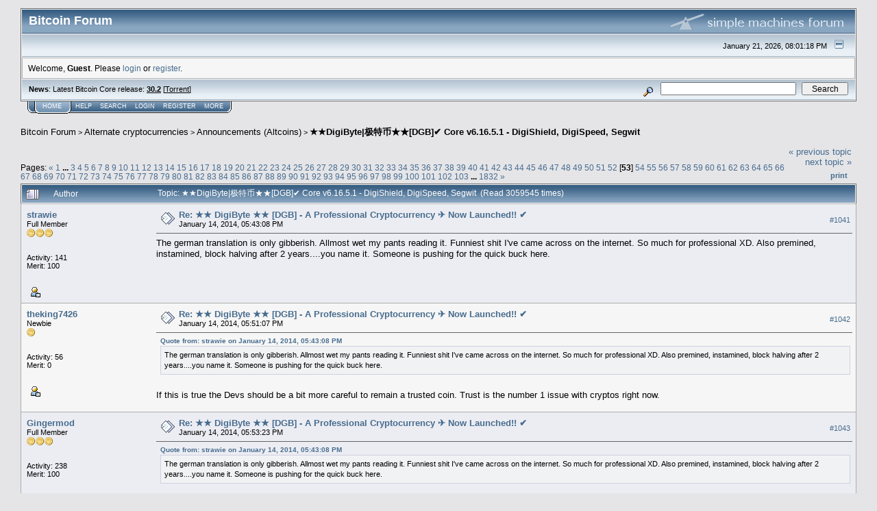

--- FILE ---
content_type: text/html; charset=ISO-8859-1
request_url: https://bitcointalk.org/index.php?topic=408268.1040
body_size: 19775
content:
<!DOCTYPE html PUBLIC "-//W3C//DTD XHTML 1.0 Transitional//EN" "http://www.w3.org/TR/xhtml1/DTD/xhtml1-transitional.dtd">
<html xmlns="http://www.w3.org/1999/xhtml"><head>
	<meta http-equiv="Content-Type" content="text/html; charset=ISO-8859-1" />
	<meta name="description" content="&#9733;&#9733;DigiByte|&#26497;&#29305;&#24065;&#9733;&#9733;[DGB]&#10004; Core v6.16.5.1 - DigiShield, DigiSpeed, Segwit" />
	<meta http-equiv="Content-Language" content="en" />
	<meta name="keywords" content="bitcoin, forum, bitcoin forum, bitcointalk" />
	<script language="JavaScript" type="text/javascript" src="https://bitcointalk.org/Themes/default/script.js"></script>
	<script language="JavaScript" type="text/javascript"><!-- // --><![CDATA[
		var smf_theme_url = "https://bitcointalk.org/Themes/custom1";
		var smf_images_url = "https://bitcointalk.org/Themes/custom1/images";
		var smf_scripturl = "https://bitcointalk.org/index.php";
		var smf_iso_case_folding = false;
		var smf_charset = "ISO-8859-1";
	// ]]></script>
	<title>&#9733;&#9733;DigiByte|&#26497;&#29305;&#24065;&#9733;&#9733;[DGB]&#10004; Core v6.16.5.1 - DigiShield, DigiSpeed, Segwit</title><![base64]>
	<link rel="stylesheet" type="text/css" href="https://bitcointalk.org/Themes/custom1/style.css" />
	 <!--[if !IE]> -->
	 <link rel="stylesheet" type="text/css" media="only screen and (min-device-width: 320px) and (max-device-width: 650px)" href="https://bitcointalk.org/Themes/custom1/mobile.css" />
	 <!-- <![endif]-->
	<link rel="stylesheet" type="text/css" href="https://bitcointalk.org/Themes/default/print.css" media="print" /><style type="text/css">
.msgcl1 {padding: 1px 1px 0 1px;}

</style>



	<link rel="help" href="https://bitcointalk.org/index.php?action=help" target="_blank" />
	<link rel="search" href="https://bitcointalk.org/index.php?action=search" />
	<link rel="contents" href="https://bitcointalk.org/index.php" />
	<link rel="alternate" type="application/rss+xml" title="Bitcoin Forum - RSS" href="https://bitcointalk.org/index.php?type=rss;action=.xml" />
	<link rel="prev" href="https://bitcointalk.org/index.php?topic=408268.0;prev_next=prev" />
	<link rel="next" href="https://bitcointalk.org/index.php?topic=408268.0;prev_next=next" />
	<link rel="index" href="https://bitcointalk.org/index.php?board=159.0" /><meta http-equiv="X-UA-Compatible" content="IE=EmulateIE7" />
<script language="JavaScript" type="text/javascript"><!-- // --><![CDATA[
		function showhide(msgnr)
		{
			if (document.getElementById("message"+msgnr).style.display == "")
			    {document.getElementById("message"+msgnr).style.display = "none";
			     document.getElementById("ignmsgbttns"+msgnr).style.visibility = "hidden";
			     document.getElementById("ignoremessage"+msgnr).style.display = "";
			     document.getElementById("ignfooter"+msgnr).style.display = "none";
			     document.getElementById("showhide"+msgnr).src = "https://bitcointalk.org/Themes/custom1/images/english/ignshow.gif";
			     document.getElementById("showhide"+msgnr).alt = "Show";
			     document.getElementById("ignprofile"+msgnr).style.display = "none";
			    }
			    else
			    {document.getElementById("message"+msgnr).style.display = "";
			     document.getElementById("ignmsgbttns"+msgnr).style.visibility = "visible";
			     document.getElementById("ignoremessage"+msgnr).style.display = "none";
			     document.getElementById("ignfooter"+msgnr).style.display = "";
			     document.getElementById("showhide"+msgnr).src = "https://bitcointalk.org/Themes/custom1/images/english/ignhide.gif";
			     document.getElementById("showhide"+msgnr).alt = "Hide";
			     document.getElementById("ignprofile"+msgnr).style.display = "";
			     }
		}
// ]]></script>

	<script language="JavaScript" type="text/javascript"><!-- // --><![CDATA[
		var current_header = false;

		function shrinkHeader(mode)
		{
			document.cookie = "upshrink=" + (mode ? 1 : 0);
			document.getElementById("upshrink").src = smf_images_url + (mode ? "/upshrink2.gif" : "/upshrink.gif");

			document.getElementById("upshrinkHeader").style.display = mode ? "none" : "";
			document.getElementById("upshrinkHeader2").style.display = mode ? "none" : "";

			current_header = mode;
		}
	// ]]></script>
		<script language="JavaScript" type="text/javascript"><!-- // --><![CDATA[
			var current_header_ic = false;

			function shrinkHeaderIC(mode)
			{
				document.cookie = "upshrinkIC=" + (mode ? 1 : 0);
				document.getElementById("upshrink_ic").src = smf_images_url + (mode ? "/expand.gif" : "/collapse.gif");

				document.getElementById("upshrinkHeaderIC").style.display = mode ? "none" : "";

				current_header_ic = mode;
			}
		// ]]></script></head>
<body>
	<div class="tborder" >
		<table width="100%" cellpadding="0" cellspacing="0" border="0" id="smfheader">
			<tr>
				<td class="catbg" height="32">
					<span style="font-family: Verdana, sans-serif; font-size: 140%; ">Bitcoin Forum</span>
				</td>
				<td align="right" class="catbg">
					<img src="https://bitcointalk.org/Themes/custom1/images/smflogo.gif" style="margin: 2px;" alt="" />
				</td>
			</tr>
		</table>
		<table width="100%" cellpadding="0" cellspacing="0" border="0" >
			<tr>
				<td class="titlebg2" height="32" align="right">
					<span class="smalltext">January 21, 2026, 08:01:18 PM</span>
					<a href="#" onclick="shrinkHeader(!current_header); return false;"><img id="upshrink" src="https://bitcointalk.org/Themes/custom1/images/upshrink.gif" alt="*" title="Shrink or expand the header." align="bottom" style="margin: 0 1ex;" /></a>
				</td>
			</tr>
			<tr id="upshrinkHeader">
				<td valign="top" colspan="2">
					<table width="100%" class="bordercolor" cellpadding="8" cellspacing="1" border="0" style="margin-top: 1px;">
						<tr>
							<td colspan="2" width="100%" valign="top" class="windowbg2" id="variousheadlinks"><span class="middletext">Welcome, <b>Guest</b>. Please <a href="https://bitcointalk.org/index.php?action=login">login</a> or <a href="https://bitcointalk.org/index.php?action=register">register</a>.				</span>
							</td>
						</tr>
					</table>
				</td>
			</tr>
		</table>
		<table id="upshrinkHeader2" width="100%" cellpadding="4" cellspacing="0" border="0">
			<tr>
				<td width="90%" class="titlebg2">
					<span class="smalltext"><b>News</b>: Latest Bitcoin Core release: <a class="ul" href="https://bitcoincore.org/en/download/"><b>30.2</b></a> [<a class="ul" href="https://bitcointalk.org/bitcoin-30.2.torrent">Torrent</a>]</span>
				</td>
				<td class="titlebg2" align="right" nowrap="nowrap" valign="top">
					<form action="https://bitcointalk.org/index.php?action=search2" method="post" accept-charset="ISO-8859-1" style="margin: 0;">
						<a href="https://bitcointalk.org/index.php?action=search;advanced"><img src="https://bitcointalk.org/Themes/custom1/images/filter.gif" align="middle" style="margin: 0 1ex;" alt="" /></a>
						<input type="text" name="search" value="" style="width: 190px;" />&nbsp;
						<input type="submit" name="submit" value="Search" style="width: 11ex;" />
						<input type="hidden" name="advanced" value="0" />
						<input type="hidden" name="topic" value="408268" />
					</form>
				</td>
			</tr>
		</table>
	</div>
			<table cellpadding="0" cellspacing="0" border="0" style="margin-left: 10px;">
				<tr>
					<td class="maintab_first">&nbsp;</td><td class="maintab_active_first">&nbsp;</td>
				<td valign="top" class="maintab_active_back">
					<a href="https://bitcointalk.org/index.php">Home</a>
				</td><td class="maintab_active_last">&nbsp;</td>
				<td valign="top" class="maintab_back">
					<a href="https://bitcointalk.org/index.php?action=help">Help</a>
				</td>
				<td valign="top" class="maintab_back">
					<a href="https://bitcointalk.org/index.php?action=search">Search</a>
				</td>
				<td valign="top" class="maintab_back">
					<a href="https://bitcointalk.org/index.php?action=login">Login</a>
				</td>
				<td valign="top" class="maintab_back">
					<a href="https://bitcointalk.org/index.php?action=register">Register</a>
				</td>
				<td valign="top" class="maintab_back">
					<a href="/more.php">More</a>
				</td>
				<td class="maintab_last">&nbsp;</td>
			</tr>
		</table>
	<div id="bodyarea" style="padding: 1ex 0px 2ex 0px;">
<a name="top"></a>
<a name="msg4509670"></a>
<div><div class="nav" style="font-size: smaller; margin-bottom: 2ex; margin-top: 2ex;"><b><a href="https://bitcointalk.org/index.php" class="nav">Bitcoin Forum</a></b>&nbsp;>&nbsp;<b><a href="https://bitcointalk.org/index.php#6" class="nav">Alternate cryptocurrencies</a></b>&nbsp;>&nbsp;<b><a href="https://bitcointalk.org/index.php?board=159.0" class="nav">Announcements (Altcoins)</a></b>&nbsp;>&nbsp;<b><a href="https://bitcointalk.org/index.php?topic=408268.0" class="nav">&#9733;&#9733;DigiByte|&#26497;&#29305;&#24065;&#9733;&#9733;[DGB]&#10004; Core v6.16.5.1 - DigiShield, DigiSpeed, Segwit</a></b></div></div>
<table width="100%" cellpadding="0" cellspacing="0" border="0">
	<tr>
		<td class="middletext" valign="bottom" style="padding-bottom: 4px;">Pages: <span class="prevnext"><a class="navPages" href="https://bitcointalk.org/index.php?topic=408268.1020">&#171;</a> </span><a class="navPages" href="https://bitcointalk.org/index.php?topic=408268.0">1</a> <b> ... </b><a class="navPages" href="https://bitcointalk.org/index.php?topic=408268.40">3</a> <a class="navPages" href="https://bitcointalk.org/index.php?topic=408268.60">4</a> <a class="navPages" href="https://bitcointalk.org/index.php?topic=408268.80">5</a> <a class="navPages" href="https://bitcointalk.org/index.php?topic=408268.100">6</a> <a class="navPages" href="https://bitcointalk.org/index.php?topic=408268.120">7</a> <a class="navPages" href="https://bitcointalk.org/index.php?topic=408268.140">8</a> <a class="navPages" href="https://bitcointalk.org/index.php?topic=408268.160">9</a> <a class="navPages" href="https://bitcointalk.org/index.php?topic=408268.180">10</a> <a class="navPages" href="https://bitcointalk.org/index.php?topic=408268.200">11</a> <a class="navPages" href="https://bitcointalk.org/index.php?topic=408268.220">12</a> <a class="navPages" href="https://bitcointalk.org/index.php?topic=408268.240">13</a> <a class="navPages" href="https://bitcointalk.org/index.php?topic=408268.260">14</a> <a class="navPages" href="https://bitcointalk.org/index.php?topic=408268.280">15</a> <a class="navPages" href="https://bitcointalk.org/index.php?topic=408268.300">16</a> <a class="navPages" href="https://bitcointalk.org/index.php?topic=408268.320">17</a> <a class="navPages" href="https://bitcointalk.org/index.php?topic=408268.340">18</a> <a class="navPages" href="https://bitcointalk.org/index.php?topic=408268.360">19</a> <a class="navPages" href="https://bitcointalk.org/index.php?topic=408268.380">20</a> <a class="navPages" href="https://bitcointalk.org/index.php?topic=408268.400">21</a> <a class="navPages" href="https://bitcointalk.org/index.php?topic=408268.420">22</a> <a class="navPages" href="https://bitcointalk.org/index.php?topic=408268.440">23</a> <a class="navPages" href="https://bitcointalk.org/index.php?topic=408268.460">24</a> <a class="navPages" href="https://bitcointalk.org/index.php?topic=408268.480">25</a> <a class="navPages" href="https://bitcointalk.org/index.php?topic=408268.500">26</a> <a class="navPages" href="https://bitcointalk.org/index.php?topic=408268.520">27</a> <a class="navPages" href="https://bitcointalk.org/index.php?topic=408268.540">28</a> <a class="navPages" href="https://bitcointalk.org/index.php?topic=408268.560">29</a> <a class="navPages" href="https://bitcointalk.org/index.php?topic=408268.580">30</a> <a class="navPages" href="https://bitcointalk.org/index.php?topic=408268.600">31</a> <a class="navPages" href="https://bitcointalk.org/index.php?topic=408268.620">32</a> <a class="navPages" href="https://bitcointalk.org/index.php?topic=408268.640">33</a> <a class="navPages" href="https://bitcointalk.org/index.php?topic=408268.660">34</a> <a class="navPages" href="https://bitcointalk.org/index.php?topic=408268.680">35</a> <a class="navPages" href="https://bitcointalk.org/index.php?topic=408268.700">36</a> <a class="navPages" href="https://bitcointalk.org/index.php?topic=408268.720">37</a> <a class="navPages" href="https://bitcointalk.org/index.php?topic=408268.740">38</a> <a class="navPages" href="https://bitcointalk.org/index.php?topic=408268.760">39</a> <a class="navPages" href="https://bitcointalk.org/index.php?topic=408268.780">40</a> <a class="navPages" href="https://bitcointalk.org/index.php?topic=408268.800">41</a> <a class="navPages" href="https://bitcointalk.org/index.php?topic=408268.820">42</a> <a class="navPages" href="https://bitcointalk.org/index.php?topic=408268.840">43</a> <a class="navPages" href="https://bitcointalk.org/index.php?topic=408268.860">44</a> <a class="navPages" href="https://bitcointalk.org/index.php?topic=408268.880">45</a> <a class="navPages" href="https://bitcointalk.org/index.php?topic=408268.900">46</a> <a class="navPages" href="https://bitcointalk.org/index.php?topic=408268.920">47</a> <a class="navPages" href="https://bitcointalk.org/index.php?topic=408268.940">48</a> <a class="navPages" href="https://bitcointalk.org/index.php?topic=408268.960">49</a> <a class="navPages" href="https://bitcointalk.org/index.php?topic=408268.980">50</a> <a class="navPages" href="https://bitcointalk.org/index.php?topic=408268.1000">51</a> <a class="navPages" href="https://bitcointalk.org/index.php?topic=408268.1020">52</a> [<b>53</b>] <a class="navPages" href="https://bitcointalk.org/index.php?topic=408268.1060">54</a> <a class="navPages" href="https://bitcointalk.org/index.php?topic=408268.1080">55</a> <a class="navPages" href="https://bitcointalk.org/index.php?topic=408268.1100">56</a> <a class="navPages" href="https://bitcointalk.org/index.php?topic=408268.1120">57</a> <a class="navPages" href="https://bitcointalk.org/index.php?topic=408268.1140">58</a> <a class="navPages" href="https://bitcointalk.org/index.php?topic=408268.1160">59</a> <a class="navPages" href="https://bitcointalk.org/index.php?topic=408268.1180">60</a> <a class="navPages" href="https://bitcointalk.org/index.php?topic=408268.1200">61</a> <a class="navPages" href="https://bitcointalk.org/index.php?topic=408268.1220">62</a> <a class="navPages" href="https://bitcointalk.org/index.php?topic=408268.1240">63</a> <a class="navPages" href="https://bitcointalk.org/index.php?topic=408268.1260">64</a> <a class="navPages" href="https://bitcointalk.org/index.php?topic=408268.1280">65</a> <a class="navPages" href="https://bitcointalk.org/index.php?topic=408268.1300">66</a> <a class="navPages" href="https://bitcointalk.org/index.php?topic=408268.1320">67</a> <a class="navPages" href="https://bitcointalk.org/index.php?topic=408268.1340">68</a> <a class="navPages" href="https://bitcointalk.org/index.php?topic=408268.1360">69</a> <a class="navPages" href="https://bitcointalk.org/index.php?topic=408268.1380">70</a> <a class="navPages" href="https://bitcointalk.org/index.php?topic=408268.1400">71</a> <a class="navPages" href="https://bitcointalk.org/index.php?topic=408268.1420">72</a> <a class="navPages" href="https://bitcointalk.org/index.php?topic=408268.1440">73</a> <a class="navPages" href="https://bitcointalk.org/index.php?topic=408268.1460">74</a> <a class="navPages" href="https://bitcointalk.org/index.php?topic=408268.1480">75</a> <a class="navPages" href="https://bitcointalk.org/index.php?topic=408268.1500">76</a> <a class="navPages" href="https://bitcointalk.org/index.php?topic=408268.1520">77</a> <a class="navPages" href="https://bitcointalk.org/index.php?topic=408268.1540">78</a> <a class="navPages" href="https://bitcointalk.org/index.php?topic=408268.1560">79</a> <a class="navPages" href="https://bitcointalk.org/index.php?topic=408268.1580">80</a> <a class="navPages" href="https://bitcointalk.org/index.php?topic=408268.1600">81</a> <a class="navPages" href="https://bitcointalk.org/index.php?topic=408268.1620">82</a> <a class="navPages" href="https://bitcointalk.org/index.php?topic=408268.1640">83</a> <a class="navPages" href="https://bitcointalk.org/index.php?topic=408268.1660">84</a> <a class="navPages" href="https://bitcointalk.org/index.php?topic=408268.1680">85</a> <a class="navPages" href="https://bitcointalk.org/index.php?topic=408268.1700">86</a> <a class="navPages" href="https://bitcointalk.org/index.php?topic=408268.1720">87</a> <a class="navPages" href="https://bitcointalk.org/index.php?topic=408268.1740">88</a> <a class="navPages" href="https://bitcointalk.org/index.php?topic=408268.1760">89</a> <a class="navPages" href="https://bitcointalk.org/index.php?topic=408268.1780">90</a> <a class="navPages" href="https://bitcointalk.org/index.php?topic=408268.1800">91</a> <a class="navPages" href="https://bitcointalk.org/index.php?topic=408268.1820">92</a> <a class="navPages" href="https://bitcointalk.org/index.php?topic=408268.1840">93</a> <a class="navPages" href="https://bitcointalk.org/index.php?topic=408268.1860">94</a> <a class="navPages" href="https://bitcointalk.org/index.php?topic=408268.1880">95</a> <a class="navPages" href="https://bitcointalk.org/index.php?topic=408268.1900">96</a> <a class="navPages" href="https://bitcointalk.org/index.php?topic=408268.1920">97</a> <a class="navPages" href="https://bitcointalk.org/index.php?topic=408268.1940">98</a> <a class="navPages" href="https://bitcointalk.org/index.php?topic=408268.1960">99</a> <a class="navPages" href="https://bitcointalk.org/index.php?topic=408268.1980">100</a> <a class="navPages" href="https://bitcointalk.org/index.php?topic=408268.2000">101</a> <a class="navPages" href="https://bitcointalk.org/index.php?topic=408268.2020">102</a> <a class="navPages" href="https://bitcointalk.org/index.php?topic=408268.2040">103</a> <b> ... </b><a class="navPages" href="https://bitcointalk.org/index.php?topic=408268.36620">1832</a> <span class="prevnext"><a class="navPages" href="https://bitcointalk.org/index.php?topic=408268.1060">&#187;</a> </span></td>
		<td align="right" style="padding-right: 1ex;">
			<div class="nav" style="margin-bottom: 2px;"> <a href="https://bitcointalk.org/index.php?topic=408268.0;prev_next=prev#new">&laquo; previous topic</a> <a href="https://bitcointalk.org/index.php?topic=408268.0;prev_next=next#new">next topic &raquo;</a></div>
			<table cellpadding="0" cellspacing="0">
				<tr>
					
		<td class="mirrortab_first">&nbsp;</td>
		<td class="mirrortab_back"><a href="https://bitcointalk.org/index.php?action=printpage;topic=408268.0" target="_blank">Print</a></td>
		<td class="mirrortab_last">&nbsp;</td>
				</tr>
			</table>
		</td>
	</tr>
</table>
<table width="100%" cellpadding="3" cellspacing="0" border="0" class="tborder" style="border-bottom: 0;">
		<tr class="catbg3">
				<td valign="middle" width="2%" style="padding-left: 6px;">
					<img src="https://bitcointalk.org/Themes/custom1/images/topic/veryhot_post.gif" align="bottom" alt="" />
				</td>
				<td width="13%"> Author</td>
				<td valign="middle" width="85%" style="padding-left: 6px;" id="top_subject">
						Topic: &#9733;&#9733;DigiByte|&#26497;&#29305;&#24065;&#9733;&#9733;[DGB]&#10004; Core v6.16.5.1 - DigiShield, DigiSpeed, Segwit &nbsp;(Read 3059545 times)
				</td>
		</tr>
</table>
<form action="https://bitcointalk.org/index.php?action=quickmod2;topic=408268.1040" method="post" accept-charset="ISO-8859-1" name="quickModForm" id="quickModForm" style="margin: 0;" onsubmit="return in_edit_mode == 1 ? modify_save('c7bb95a6f15080b731bc50bcb72bcd88') : confirm('Are you sure you want to do this?');">
<table cellpadding="0" cellspacing="0" border="0" width="100%" class="bordercolor"><tr><td class="msgcl1">
		<table width="100%" cellpadding="3" cellspacing="0" border="0">
			<tr><td class="windowbg">
				<table width="100%" cellpadding="5" cellspacing="0" style="table-layout: fixed;">
					<tr>
								<td valign="top" width="16%" rowspan="2" style="overflow: hidden;" class="poster_info">
							<b><a href="https://bitcointalk.org/index.php?action=profile;u=207632" title="View the profile of strawie">strawie</a></b>
							<div class="smalltext">
								Full Member<br />
								<img src="https://bitcointalk.org/Themes/custom1/images/star.gif" alt="*" border="0" /><img src="https://bitcointalk.org/Themes/custom1/images/star.gif" alt="*" border="0" /><img src="https://bitcointalk.org/Themes/custom1/images/star.gif" alt="*" border="0" /><br />
								<img src="https://bitcointalk.org/Themes/custom1/images/useroff.gif" alt="Offline" border="0" style="margin-top: 2px;" /><span class="smalltext"> Offline</span><br /><br />
								Activity: 141<br />
								Merit: 100<br /><br />
								
								
								
								<br />
								<a href="https://bitcointalk.org/index.php?action=profile;u=207632"><img src="https://bitcointalk.org/Themes/custom1/images/icons/profile_sm.gif" alt="View Profile" title="View Profile" border="0" /></a><br />
							</div>
						</td>
								<td valign="top" width="85%" height="100%" style="padding: 2px;" class="td_headerandpost with_column_bug">
							<table width="100%" border="0"><tr>
								<td valign="middle" width="26"><a href="https://bitcointalk.org/index.php?topic=408268.msg4509670#msg4509670"><img src="https://bitcointalk.org/Themes/custom1/images/post/xx.gif" alt="" border="0" /></a></td>
								<td valign="middle">
												<div style="font-weight: bold;" class="subject" id="subject_4509670"><a href="https://bitcointalk.org/index.php?topic=408268.msg4509670#msg4509670">Re: &#9733;&#9733; DigiByte &#9733;&#9733; [DGB] - A Professional Cryptocurrency &#9992; Now Launched!! &#10004;</a></div>
												<div class="smalltext">January 14, 2014, 05:43:08 PM</div></td>
										  <td align="right" valign="middle" height="20" style="font-size: smaller; padding-top: 4px;" class="td_buttons" ><div id="ignmsgbttns1041" style="visibility: visible;">  <a class="message_number" style="vertical-align: middle;" href="https://bitcointalk.org/index.php?topic=408268.msg4509670#msg4509670">#1041</a>
		 </div>
								</td>
							</tr></table>
									 <hr width="100%" size="1" class="hrcolor"  style="margin-top: 4px;" />
							<div class="post">The german translation is only gibberish. Allmost wet my pants reading it. Funniest shit I&#039;ve came across on the internet. So much for professional XD. Also premined, instamined, block halving after 2 years....you name it. Someone is pushing for the quick buck here.</div>
						</td>
					</tr>
					<tr>
						<td valign="bottom" class="smalltext" width="85%">
							<table width="100%" border="0" style="table-layout: fixed;"><tr>
								<td colspan="2" class="smalltext" width="100%">
								</td>
							</tr><tr>
								<td valign="bottom" class="smalltext" id="modified_4509670">
								</td>
								<td align="right" valign="bottom" class="smalltext">
									<img src="https://bitcointalk.org/Themes/custom1/images/ip.gif" alt="" border="0" />
								</td>
							</tr></table>
						</td>
					</tr>
				</table>
			</td></tr>
		</table>
	</td></tr><tr><td class="msgcl1">
		<a name="msg4509795"></a>
		<table width="100%" cellpadding="3" cellspacing="0" border="0">
			<tr><td class="windowbg2">
				<table width="100%" cellpadding="5" cellspacing="0" style="table-layout: fixed;">
					<tr>
								<td valign="top" width="16%" rowspan="2" style="overflow: hidden;" class="poster_info">
							<b><a href="https://bitcointalk.org/index.php?action=profile;u=185244" title="View the profile of theking7426">theking7426</a></b>
							<div class="smalltext">
								Newbie<br />
								<img src="https://bitcointalk.org/Themes/custom1/images/star.gif" alt="*" border="0" /><br />
								<img src="https://bitcointalk.org/Themes/custom1/images/useroff.gif" alt="Offline" border="0" style="margin-top: 2px;" /><span class="smalltext"> Offline</span><br /><br />
								Activity: 56<br />
								Merit: 0<br /><br />
								
								
								
								<br />
								<a href="https://bitcointalk.org/index.php?action=profile;u=185244"><img src="https://bitcointalk.org/Themes/custom1/images/icons/profile_sm.gif" alt="View Profile" title="View Profile" border="0" /></a><br />
							</div>
						</td>
								<td valign="top" width="85%" height="100%" style="padding: 2px;" class="td_headerandpost with_column_bug">
							<table width="100%" border="0"><tr>
								<td valign="middle" width="26"><a href="https://bitcointalk.org/index.php?topic=408268.msg4509795#msg4509795"><img src="https://bitcointalk.org/Themes/custom1/images/post/xx.gif" alt="" border="0" /></a></td>
								<td valign="middle">
												<div style="font-weight: bold;" class="subject" id="subject_4509795"><a href="https://bitcointalk.org/index.php?topic=408268.msg4509795#msg4509795">Re: &#9733;&#9733; DigiByte &#9733;&#9733; [DGB] - A Professional Cryptocurrency &#9992; Now Launched!! &#10004;</a></div>
												<div class="smalltext">January 14, 2014, 05:51:07 PM</div></td>
										  <td align="right" valign="middle" height="20" style="font-size: smaller; padding-top: 4px;" class="td_buttons" ><div id="ignmsgbttns1042" style="visibility: visible;">  <a class="message_number" style="vertical-align: middle;" href="https://bitcointalk.org/index.php?topic=408268.msg4509795#msg4509795">#1042</a>
		 </div>
								</td>
							</tr></table>
									 <hr width="100%" size="1" class="hrcolor"  style="margin-top: 4px;" />
							<div class="post"><div class="quoteheader"><a href="https://bitcointalk.org/index.php?topic=408268.msg4509670#msg4509670">Quote from: strawie on January 14, 2014, 05:43:08 PM</a></div><div class="quote">The german translation is only gibberish. Allmost wet my pants reading it. Funniest shit I&#039;ve came across on the internet. So much for professional XD. Also premined, instamined, block halving after 2 years....you name it. Someone is pushing for the quick buck here.<br /></div><br />If this is true the Devs should be a bit more careful to remain a trusted coin. Trust is the number 1 issue with cryptos right now.</div>
						</td>
					</tr>
					<tr>
						<td valign="bottom" class="smalltext" width="85%">
							<table width="100%" border="0" style="table-layout: fixed;"><tr>
								<td colspan="2" class="smalltext" width="100%">
								</td>
							</tr><tr>
								<td valign="bottom" class="smalltext" id="modified_4509795">
								</td>
								<td align="right" valign="bottom" class="smalltext">
									<img src="https://bitcointalk.org/Themes/custom1/images/ip.gif" alt="" border="0" />
								</td>
							</tr></table>
						</td>
					</tr>
				</table>
			</td></tr>
		</table>
	</td></tr><tr><td class="msgcl1">
		<a name="msg4509831"></a>
		<table width="100%" cellpadding="3" cellspacing="0" border="0">
			<tr><td class="windowbg">
				<table width="100%" cellpadding="5" cellspacing="0" style="table-layout: fixed;">
					<tr>
								<td valign="top" width="16%" rowspan="2" style="overflow: hidden;" class="poster_info">
							<b><a href="https://bitcointalk.org/index.php?action=profile;u=219339" title="View the profile of Gingermod">Gingermod</a></b>
							<div class="smalltext">
								Full Member<br />
								<img src="https://bitcointalk.org/Themes/custom1/images/star.gif" alt="*" border="0" /><img src="https://bitcointalk.org/Themes/custom1/images/star.gif" alt="*" border="0" /><img src="https://bitcointalk.org/Themes/custom1/images/star.gif" alt="*" border="0" /><br />
								<img src="https://bitcointalk.org/Themes/custom1/images/useroff.gif" alt="Offline" border="0" style="margin-top: 2px;" /><span class="smalltext"> Offline</span><br /><br />
								Activity: 238<br />
								Merit: 100<br /><br />
								
								
								
								<br />
								<a href="https://bitcointalk.org/index.php?action=profile;u=219339"><img src="https://bitcointalk.org/Themes/custom1/images/icons/profile_sm.gif" alt="View Profile" title="View Profile" border="0" /></a><br />
							</div>
						</td>
								<td valign="top" width="85%" height="100%" style="padding: 2px;" class="td_headerandpost with_column_bug">
							<table width="100%" border="0"><tr>
								<td valign="middle" width="26"><a href="https://bitcointalk.org/index.php?topic=408268.msg4509831#msg4509831"><img src="https://bitcointalk.org/Themes/custom1/images/post/xx.gif" alt="" border="0" /></a></td>
								<td valign="middle">
												<div style="font-weight: bold;" class="subject" id="subject_4509831"><a href="https://bitcointalk.org/index.php?topic=408268.msg4509831#msg4509831">Re: &#9733;&#9733; DigiByte &#9733;&#9733; [DGB] - A Professional Cryptocurrency &#9992; Now Launched!! &#10004;</a></div>
												<div class="smalltext">January 14, 2014, 05:53:23 PM</div></td>
										  <td align="right" valign="middle" height="20" style="font-size: smaller; padding-top: 4px;" class="td_buttons" ><div id="ignmsgbttns1043" style="visibility: visible;">  <a class="message_number" style="vertical-align: middle;" href="https://bitcointalk.org/index.php?topic=408268.msg4509831#msg4509831">#1043</a>
		 </div>
								</td>
							</tr></table>
									 <hr width="100%" size="1" class="hrcolor"  style="margin-top: 4px;" />
							<div class="post"><div class="quoteheader"><a href="https://bitcointalk.org/index.php?topic=408268.msg4509670#msg4509670">Quote from: strawie on January 14, 2014, 05:43:08 PM</a></div><div class="quote">The german translation is only gibberish. Allmost wet my pants reading it. Funniest shit I&#039;ve came across on the internet. So much for professional XD. Also premined, instamined, block halving after 2 years....you name it. Someone is pushing for the quick buck here.<br /></div><br />What&#039;s wrong with 2 years block halving? The issue is the double block reward first 3 days</div>
						</td>
					</tr>
					<tr>
						<td valign="bottom" class="smalltext" width="85%">
							<table width="100%" border="0" style="table-layout: fixed;"><tr>
								<td colspan="2" class="smalltext" width="100%">
								</td>
							</tr><tr>
								<td valign="bottom" class="smalltext" id="modified_4509831">
								</td>
								<td align="right" valign="bottom" class="smalltext">
									<img src="https://bitcointalk.org/Themes/custom1/images/ip.gif" alt="" border="0" />
								</td>
							</tr></table>
						</td>
					</tr>
				</table>
			</td></tr>
		</table>
	</td></tr><tr><td class="msgcl1">
		<a name="msg4509868"></a>
		<table width="100%" cellpadding="3" cellspacing="0" border="0">
			<tr><td class="windowbg2">
				<table width="100%" cellpadding="5" cellspacing="0" style="table-layout: fixed;">
					<tr>
								<td valign="top" width="16%" rowspan="2" style="overflow: hidden;" class="poster_info">
							<b><a href="https://bitcointalk.org/index.php?action=profile;u=99374" title="View the profile of martins">martins</a></b>
							<div class="smalltext">
								Full Member<br />
								<img src="https://bitcointalk.org/Themes/custom1/images/star.gif" alt="*" border="0" /><img src="https://bitcointalk.org/Themes/custom1/images/star.gif" alt="*" border="0" /><img src="https://bitcointalk.org/Themes/custom1/images/star.gif" alt="*" border="0" /><br />
								<img src="https://bitcointalk.org/Themes/custom1/images/useroff.gif" alt="Offline" border="0" style="margin-top: 2px;" /><span class="smalltext"> Offline</span><br /><br />
								Activity: 140<br />
								Merit: 100<br /><br />
								Residencial Castor Apart-Hotel<br />
								<br />
								
								
								
								<br />
								<a href="https://bitcointalk.org/index.php?action=profile;u=99374"><img src="https://bitcointalk.org/Themes/custom1/images/icons/profile_sm.gif" alt="View Profile" title="View Profile" border="0" /></a>
								<a href="http://www.residencialcastor.com.br/" title="Rent your Apartment with BTC, LTC." ><img src="https://bitcointalk.org/Themes/custom1/images/www_sm.gif" alt="WWW" border="0" /></a><br />
							</div>
						</td>
								<td valign="top" width="85%" height="100%" style="padding: 2px;" class="td_headerandpost with_column_bug">
							<table width="100%" border="0"><tr>
								<td valign="middle" width="26"><a href="https://bitcointalk.org/index.php?topic=408268.msg4509868#msg4509868"><img src="https://bitcointalk.org/Themes/custom1/images/post/xx.gif" alt="" border="0" /></a></td>
								<td valign="middle">
												<div style="font-weight: bold;" class="subject" id="subject_4509868"><a href="https://bitcointalk.org/index.php?topic=408268.msg4509868#msg4509868">Re: &#9733;&#9733; DigiByte &#9733;&#9733; [DGB] - A Professional Cryptocurrency &#9992; Now Launched!! &#10004;</a></div>
												<div class="smalltext">January 14, 2014, 05:55:38 PM</div></td>
										  <td align="right" valign="middle" height="20" style="font-size: smaller; padding-top: 4px;" class="td_buttons" ><div id="ignmsgbttns1044" style="visibility: visible;">  <a class="message_number" style="vertical-align: middle;" href="https://bitcointalk.org/index.php?topic=408268.msg4509868#msg4509868">#1044</a>
		 </div>
								</td>
							</tr></table>
									 <hr width="100%" size="1" class="hrcolor"  style="margin-top: 4px;" />
							<div class="post">traslation in Portuguese updated... to follow the new&#039;s...</div>
						</td>
					</tr>
					<tr>
						<td valign="bottom" class="smalltext" width="85%">
							<table width="100%" border="0" style="table-layout: fixed;"><tr>
								<td colspan="2" class="smalltext" width="100%">
								</td>
							</tr><tr>
								<td valign="bottom" class="smalltext" id="modified_4509868">
								</td>
								<td align="right" valign="bottom" class="smalltext">
									<img src="https://bitcointalk.org/Themes/custom1/images/ip.gif" alt="" border="0" />
								</td>
							</tr></table>
							<hr width="100%" size="1" class="hrcolor" />
							<div class="signature sig99374"><a rel="ugc" class="ul" href="https://www.facebook.com/residencialcastor">https://www.facebook.com/residencialcastor</a>&nbsp; &nbsp; <a rel="ugc" class="ul" href="http://www.residencialcastor.com.br/">http://www.residencialcastor.com.br/</a><br />Rent your Apartment today&nbsp; &nbsp; <a rel="ugc" class="ul" href="http://www.booking.com/hotel/br/residencial-castor.pt-br.html">http://www.booking.com/hotel/br/residencial-castor.pt-br.html</a><br />Contact us: <a href="mailto:residencialcastor@hotmail.com">residencialcastor@hotmail.com</a>&nbsp; Accept BTC, LTC, DigiByte and Mintcoin.<br /><a rel="ugc" class="ul" href="https://cex.io/r/0/maykelmartins/0/">https://cex.io/r/0/maykelmartins/0/</a></div>
						</td>
					</tr>
				</table>
			</td></tr>
		</table>
	</td></tr><tr><td class="msgcl1">
		<a name="msg4509903"></a>
		<table width="100%" cellpadding="3" cellspacing="0" border="0">
			<tr><td class="windowbg">
				<table width="100%" cellpadding="5" cellspacing="0" style="table-layout: fixed;">
					<tr>
								<td valign="top" width="16%" rowspan="2" style="overflow: hidden;" class="poster_info">
							<b><a href="https://bitcointalk.org/index.php?action=profile;u=140788" title="View the profile of chebruta">chebruta</a></b>
							<div class="smalltext">
								Full Member<br />
								<img src="https://bitcointalk.org/Themes/custom1/images/star.gif" alt="*" border="0" /><img src="https://bitcointalk.org/Themes/custom1/images/star.gif" alt="*" border="0" /><img src="https://bitcointalk.org/Themes/custom1/images/star.gif" alt="*" border="0" /><br />
								<img src="https://bitcointalk.org/Themes/custom1/images/useroff.gif" alt="Offline" border="0" style="margin-top: 2px;" /><span class="smalltext"> Offline</span><br /><br />
								Activity: 238<br />
								Merit: 100<br /><br />
								
								
								
								<br />
								<a href="https://bitcointalk.org/index.php?action=profile;u=140788"><img src="https://bitcointalk.org/Themes/custom1/images/icons/profile_sm.gif" alt="View Profile" title="View Profile" border="0" /></a><br />
							</div>
						</td>
								<td valign="top" width="85%" height="100%" style="padding: 2px;" class="td_headerandpost with_column_bug">
							<table width="100%" border="0"><tr>
								<td valign="middle" width="26"><a href="https://bitcointalk.org/index.php?topic=408268.msg4509903#msg4509903"><img src="https://bitcointalk.org/Themes/custom1/images/post/xx.gif" alt="" border="0" /></a></td>
								<td valign="middle">
												<div style="font-weight: bold;" class="subject" id="subject_4509903"><a href="https://bitcointalk.org/index.php?topic=408268.msg4509903#msg4509903">Re: &#9733;&#9733; DigiByte &#9733;&#9733; [DGB] - A Professional Cryptocurrency &#9992; Now Launched!! &#10004;</a></div>
												<div class="smalltext">January 14, 2014, 05:57:21 PM</div></td>
										  <td align="right" valign="middle" height="20" style="font-size: smaller; padding-top: 4px;" class="td_buttons" ><div id="ignmsgbttns1045" style="visibility: visible;">  <a class="message_number" style="vertical-align: middle;" href="https://bitcointalk.org/index.php?topic=408268.msg4509903#msg4509903">#1045</a>
		 </div>
								</td>
							</tr></table>
									 <hr width="100%" size="1" class="hrcolor"  style="margin-top: 4px;" />
							<div class="post">I like the coin, hope the devs can do anything they have on there list to make this a succes</div>
						</td>
					</tr>
					<tr>
						<td valign="bottom" class="smalltext" width="85%">
							<table width="100%" border="0" style="table-layout: fixed;"><tr>
								<td colspan="2" class="smalltext" width="100%">
								</td>
							</tr><tr>
								<td valign="bottom" class="smalltext" id="modified_4509903">
								</td>
								<td align="right" valign="bottom" class="smalltext">
									<img src="https://bitcointalk.org/Themes/custom1/images/ip.gif" alt="" border="0" />
								</td>
							</tr></table>
						</td>
					</tr>
				</table>
			</td></tr>
		</table>
	</td></tr><tr><td class="msgcl1">
		<a name="msg4510009"></a>
		<table width="100%" cellpadding="3" cellspacing="0" border="0">
			<tr><td class="windowbg2">
				<table width="100%" cellpadding="5" cellspacing="0" style="table-layout: fixed;">
					<tr>
								<td valign="top" width="16%" rowspan="2" style="overflow: hidden;" class="poster_info">
							<b><a href="https://bitcointalk.org/index.php?action=profile;u=208817" title="View the profile of sammy007">sammy007</a></b>
							<div class="smalltext">
								Legendary<br />
								<img src="https://bitcointalk.org/Themes/custom1/images/legendary.gif" alt="*" border="0" /><br />
								<img src="https://bitcointalk.org/Themes/custom1/images/useroff.gif" alt="Offline" border="0" style="margin-top: 2px;" /><span class="smalltext"> Offline</span><br /><br />
								Activity: 1904<br />
								Merit: 1003<br /><br />
								
								
								
								<br />
								<a href="https://bitcointalk.org/index.php?action=profile;u=208817"><img src="https://bitcointalk.org/Themes/custom1/images/icons/profile_sm.gif" alt="View Profile" title="View Profile" border="0" /></a><br />
							</div>
						</td>
								<td valign="top" width="85%" height="100%" style="padding: 2px;" class="td_headerandpost with_column_bug">
							<table width="100%" border="0"><tr>
								<td valign="middle" width="26"><a href="https://bitcointalk.org/index.php?topic=408268.msg4510009#msg4510009"><img src="https://bitcointalk.org/Themes/custom1/images/post/xx.gif" alt="" border="0" /></a></td>
								<td valign="middle">
												<div style="font-weight: bold;" class="subject" id="subject_4510009"><a href="https://bitcointalk.org/index.php?topic=408268.msg4510009#msg4510009">Re: &#9733;&#9733; DigiByte &#9733;&#9733; [DGB] - A Professional Cryptocurrency &#9992; Now Launched!! &#10004;</a></div>
												<div class="smalltext">January 14, 2014, 06:03:19 PM</div></td>
										  <td align="right" valign="middle" height="20" style="font-size: smaller; padding-top: 4px;" class="td_buttons" ><div id="ignmsgbttns1046" style="visibility: visible;">  <a class="message_number" style="vertical-align: middle;" href="https://bitcointalk.org/index.php?topic=408268.msg4510009#msg4510009">#1046</a>
		 </div>
								</td>
							</tr></table>
									 <hr width="100%" size="1" class="hrcolor"  style="margin-top: 4px;" />
							<div class="post"><div class="quoteheader"><a href="https://bitcointalk.org/index.php?topic=408268.msg4509535#msg4509535">Quote from: Easy2Mine on January 14, 2014, 05:34:11 PM</a></div><div class="quote">After a month nobody will heard about this premine <b>FAILCOIN</b> anymore.<br /><br /></div><br />If so you always can send all your coins to my address today. Don&#039;t waste your time and disk space.</div>
						</td>
					</tr>
					<tr>
						<td valign="bottom" class="smalltext" width="85%">
							<table width="100%" border="0" style="table-layout: fixed;"><tr>
								<td colspan="2" class="smalltext" width="100%">
								</td>
							</tr><tr>
								<td valign="bottom" class="smalltext" id="modified_4510009">
								</td>
								<td align="right" valign="bottom" class="smalltext">
									<img src="https://bitcointalk.org/Themes/custom1/images/ip.gif" alt="" border="0" />
								</td>
							</tr></table>
						</td>
					</tr>
				</table>
			</td></tr>
		</table>
	</td></tr><tr><td class="msgcl1">
		<a name="msg4510035"></a>
		<table width="100%" cellpadding="3" cellspacing="0" border="0">
			<tr><td class="windowbg">
				<table width="100%" cellpadding="5" cellspacing="0" style="table-layout: fixed;">
					<tr>
								<td valign="top" width="16%" rowspan="2" style="overflow: hidden;" class="poster_info">
							<b><a href="https://bitcointalk.org/index.php?action=profile;u=217171" title="View the profile of Ghnousd">Ghnousd</a></b>
							<div class="smalltext">
								Newbie<br />
								<img src="https://bitcointalk.org/Themes/custom1/images/star.gif" alt="*" border="0" /><br />
								<img src="https://bitcointalk.org/Themes/custom1/images/useroff.gif" alt="Offline" border="0" style="margin-top: 2px;" /><span class="smalltext"> Offline</span><br /><br />
								Activity: 3<br />
								Merit: 0<br /><br />
								
								
								
								<br />
								<a href="https://bitcointalk.org/index.php?action=profile;u=217171"><img src="https://bitcointalk.org/Themes/custom1/images/icons/profile_sm.gif" alt="View Profile" title="View Profile" border="0" /></a><br />
							</div>
						</td>
								<td valign="top" width="85%" height="100%" style="padding: 2px;" class="td_headerandpost with_column_bug">
							<table width="100%" border="0"><tr>
								<td valign="middle" width="26"><a href="https://bitcointalk.org/index.php?topic=408268.msg4510035#msg4510035"><img src="https://bitcointalk.org/Themes/custom1/images/post/xx.gif" alt="" border="0" /></a></td>
								<td valign="middle">
												<div style="font-weight: bold;" class="subject" id="subject_4510035"><a href="https://bitcointalk.org/index.php?topic=408268.msg4510035#msg4510035">Re: &#9733;&#9733; DigiByte &#9733;&#9733; [DGB] - A Professional Cryptocurrency &#9992; Now Launched!! &#10004;</a></div>
												<div class="smalltext">January 14, 2014, 06:04:33 PM</div></td>
										  <td align="right" valign="middle" height="20" style="font-size: smaller; padding-top: 4px;" class="td_buttons" ><div id="ignmsgbttns1047" style="visibility: visible;">  <a class="message_number" style="vertical-align: middle;" href="https://bitcointalk.org/index.php?topic=408268.msg4510035#msg4510035">#1047</a>
		 </div>
								</td>
							</tr></table>
									 <hr width="100%" size="1" class="hrcolor"  style="margin-top: 4px;" />
							<div class="post">just started mining, great coin &nbsp;<img src="https://bitcointalk.org/Smileys/default/grin.gif" alt="Grin" border="0" /></div>
						</td>
					</tr>
					<tr>
						<td valign="bottom" class="smalltext" width="85%">
							<table width="100%" border="0" style="table-layout: fixed;"><tr>
								<td colspan="2" class="smalltext" width="100%">
								</td>
							</tr><tr>
								<td valign="bottom" class="smalltext" id="modified_4510035">
								</td>
								<td align="right" valign="bottom" class="smalltext">
									<img src="https://bitcointalk.org/Themes/custom1/images/ip.gif" alt="" border="0" />
								</td>
							</tr></table>
						</td>
					</tr>
				</table>
			</td></tr>
		</table>
	</td></tr><tr><td class="msgcl1">
		<a name="msg4510395"></a>
		<table width="100%" cellpadding="3" cellspacing="0" border="0">
			<tr><td class="windowbg2">
				<table width="100%" cellpadding="5" cellspacing="0" style="table-layout: fixed;">
					<tr>
								<td valign="top" width="16%" rowspan="2" style="overflow: hidden;" class="poster_info">
							<b><a href="https://bitcointalk.org/index.php?action=profile;u=205706" title="View the profile of DigiByte">DigiByte</a></b> <span title="This member is the topic-starter" style="cursor: help;">(OP)</span>
							<div class="smalltext">
								Legendary<br />
								<img src="https://bitcointalk.org/Themes/custom1/images/legendary.gif" alt="*" border="0" /><br />
								<img src="https://bitcointalk.org/Themes/custom1/images/useroff.gif" alt="Offline" border="0" style="margin-top: 2px;" /><span class="smalltext"> Offline</span><br /><br />
								Activity: 1722<br />
								Merit: 1051<br /><br />
								<div style="overflow: auto; width: 100%;"><img src="/useravatars/avatar_205706.png" alt="" class="avatar" border="0" /></div><br />
								Official DigiByte Account<br />
								<br />
								
								
								
								<br />
								<a href="https://bitcointalk.org/index.php?action=profile;u=205706"><img src="https://bitcointalk.org/Themes/custom1/images/icons/profile_sm.gif" alt="View Profile" title="View Profile" border="0" /></a>
								<a href="http://www.digibyte.co" title="DigiByte Global Blockchain" ><img src="https://bitcointalk.org/Themes/custom1/images/www_sm.gif" alt="WWW" border="0" /></a><br />
							</div>
						</td>
								<td valign="top" width="85%" height="100%" style="padding: 2px;" class="td_headerandpost with_column_bug">
							<table width="100%" border="0"><tr>
								<td valign="middle" width="26"><a href="https://bitcointalk.org/index.php?topic=408268.msg4510395#msg4510395"><img src="https://bitcointalk.org/Themes/custom1/images/post/xx.gif" alt="" border="0" /></a></td>
								<td valign="middle">
												<div style="font-weight: bold;" class="subject" id="subject_4510395"><a href="https://bitcointalk.org/index.php?topic=408268.msg4510395#msg4510395">Re: &#9733;&#9733; DigiByte &#9733;&#9733; [DGB] - A Professional Cryptocurrency &#9992; Now Launched!! &#10004;</a></div>
												<div class="smalltext">January 14, 2014, 06:24:13 PM</div></td>
										  <td align="right" valign="middle" height="20" style="font-size: smaller; padding-top: 4px;" class="td_buttons" ><div id="ignmsgbttns1048" style="visibility: visible;">  <a class="message_number" style="vertical-align: middle;" href="https://bitcointalk.org/index.php?topic=408268.msg4510395#msg4510395">#1048</a>
		 </div>
								</td>
							</tr></table>
									 <hr width="100%" size="1" class="hrcolor"  style="margin-top: 4px;" />
							<div class="post"><div class="quoteheader"><a href="https://bitcointalk.org/index.php?topic=408268.msg4509670#msg4509670">Quote from: strawie on January 14, 2014, 05:43:08 PM</a></div><div class="quote">The german translation is only gibberish. Allmost wet my pants reading it. Funniest shit I&#039;ve came across on the internet. So much for professional XD. Also premined, instamined, block halving after 2 years....you name it. Someone is pushing for the quick buck here.<br /></div>We apologize if the German translation is not correct.We only speak English and had no way to validate it. Someone volunteered to do it and must of just copy/pasted it into Google translate. Please feel free to correct it for a DGB bounty!</div>
						</td>
					</tr>
					<tr>
						<td valign="bottom" class="smalltext" width="85%">
							<table width="100%" border="0" style="table-layout: fixed;"><tr>
								<td colspan="2" class="smalltext" width="100%">
								</td>
							</tr><tr>
								<td valign="bottom" class="smalltext" id="modified_4510395">
								</td>
								<td align="right" valign="bottom" class="smalltext">
									<img src="https://bitcointalk.org/Themes/custom1/images/ip.gif" alt="" border="0" />
								</td>
							</tr></table>
							<hr width="100%" size="1" class="hrcolor" />
							<div class="signature sig205706"><a rel="ugc" class="ul" href="https://bitcointalk.org/index.php?topic=408268.0"><b><span style="color: navy;">More Secure, Faster &amp; Forward Thinking</span></b></a></div>
						</td>
					</tr>
				</table>
			</td></tr>
		</table>
	</td></tr><tr><td class="msgcl1">
		<a name="msg4510417"></a>
		<table width="100%" cellpadding="3" cellspacing="0" border="0">
			<tr><td class="windowbg">
				<table width="100%" cellpadding="5" cellspacing="0" style="table-layout: fixed;">
					<tr>
								<td valign="top" width="16%" rowspan="2" style="overflow: hidden;" class="poster_info">
							<b><a href="https://bitcointalk.org/index.php?action=profile;u=205706" title="View the profile of DigiByte">DigiByte</a></b> <span title="This member is the topic-starter" style="cursor: help;">(OP)</span>
							<div class="smalltext">
								Legendary<br />
								<img src="https://bitcointalk.org/Themes/custom1/images/legendary.gif" alt="*" border="0" /><br />
								<img src="https://bitcointalk.org/Themes/custom1/images/useroff.gif" alt="Offline" border="0" style="margin-top: 2px;" /><span class="smalltext"> Offline</span><br /><br />
								Activity: 1722<br />
								Merit: 1051<br /><br />
								<div style="overflow: auto; width: 100%;"><img src="/useravatars/avatar_205706.png" alt="" class="avatar" border="0" /></div><br />
								Official DigiByte Account<br />
								<br />
								
								
								
								<br />
								<a href="https://bitcointalk.org/index.php?action=profile;u=205706"><img src="https://bitcointalk.org/Themes/custom1/images/icons/profile_sm.gif" alt="View Profile" title="View Profile" border="0" /></a>
								<a href="http://www.digibyte.co" title="DigiByte Global Blockchain" ><img src="https://bitcointalk.org/Themes/custom1/images/www_sm.gif" alt="WWW" border="0" /></a><br />
							</div>
						</td>
								<td valign="top" width="85%" height="100%" style="padding: 2px;" class="td_headerandpost with_column_bug">
							<table width="100%" border="0"><tr>
								<td valign="middle" width="26"><a href="https://bitcointalk.org/index.php?topic=408268.msg4510417#msg4510417"><img src="https://bitcointalk.org/Themes/custom1/images/post/xx.gif" alt="" border="0" /></a></td>
								<td valign="middle">
												<div style="font-weight: bold;" class="subject" id="subject_4510417"><a href="https://bitcointalk.org/index.php?topic=408268.msg4510417#msg4510417">Re: &#9733;&#9733; DigiByte &#9733;&#9733; [DGB] - A Professional Cryptocurrency &#9992; Now Launched!! &#10004;</a></div>
												<div class="smalltext">January 14, 2014, 06:25:42 PM</div></td>
										  <td align="right" valign="middle" height="20" style="font-size: smaller; padding-top: 4px;" class="td_buttons" ><div id="ignmsgbttns1049" style="visibility: visible;">  <a class="message_number" style="vertical-align: middle;" href="https://bitcointalk.org/index.php?topic=408268.msg4510417#msg4510417">#1049</a>
		 </div>
								</td>
							</tr></table>
									 <hr width="100%" size="1" class="hrcolor"  style="margin-top: 4px;" />
							<div class="post">After logging into the DigiByte account we have over 30 personal messages. We can only reply to 1 every 60 seconds or more due to the restriction on new accounts to prevent spam. Next giveaway coming soon!</div>
						</td>
					</tr>
					<tr>
						<td valign="bottom" class="smalltext" width="85%">
							<table width="100%" border="0" style="table-layout: fixed;"><tr>
								<td colspan="2" class="smalltext" width="100%">
								</td>
							</tr><tr>
								<td valign="bottom" class="smalltext" id="modified_4510417">
								</td>
								<td align="right" valign="bottom" class="smalltext">
									<img src="https://bitcointalk.org/Themes/custom1/images/ip.gif" alt="" border="0" />
								</td>
							</tr></table>
							<hr width="100%" size="1" class="hrcolor" />
							<div class="signature sig205706"><a rel="ugc" class="ul" href="https://bitcointalk.org/index.php?topic=408268.0"><b><span style="color: navy;">More Secure, Faster &amp; Forward Thinking</span></b></a></div>
						</td>
					</tr>
				</table>
			</td></tr>
		</table>
	</td></tr><tr><td class="msgcl1">
		<a name="msg4510520"></a>
		<table width="100%" cellpadding="3" cellspacing="0" border="0">
			<tr><td class="windowbg2">
				<table width="100%" cellpadding="5" cellspacing="0" style="table-layout: fixed;">
					<tr>
								<td valign="top" width="16%" rowspan="2" style="overflow: hidden;" class="poster_info">
							<b><a href="https://bitcointalk.org/index.php?action=profile;u=99374" title="View the profile of martins">martins</a></b>
							<div class="smalltext">
								Full Member<br />
								<img src="https://bitcointalk.org/Themes/custom1/images/star.gif" alt="*" border="0" /><img src="https://bitcointalk.org/Themes/custom1/images/star.gif" alt="*" border="0" /><img src="https://bitcointalk.org/Themes/custom1/images/star.gif" alt="*" border="0" /><br />
								<img src="https://bitcointalk.org/Themes/custom1/images/useroff.gif" alt="Offline" border="0" style="margin-top: 2px;" /><span class="smalltext"> Offline</span><br /><br />
								Activity: 140<br />
								Merit: 100<br /><br />
								Residencial Castor Apart-Hotel<br />
								<br />
								
								
								
								<br />
								<a href="https://bitcointalk.org/index.php?action=profile;u=99374"><img src="https://bitcointalk.org/Themes/custom1/images/icons/profile_sm.gif" alt="View Profile" title="View Profile" border="0" /></a>
								<a href="http://www.residencialcastor.com.br/" title="Rent your Apartment with BTC, LTC." ><img src="https://bitcointalk.org/Themes/custom1/images/www_sm.gif" alt="WWW" border="0" /></a><br />
							</div>
						</td>
								<td valign="top" width="85%" height="100%" style="padding: 2px;" class="td_headerandpost with_column_bug">
							<table width="100%" border="0"><tr>
								<td valign="middle" width="26"><a href="https://bitcointalk.org/index.php?topic=408268.msg4510520#msg4510520"><img src="https://bitcointalk.org/Themes/custom1/images/post/xx.gif" alt="" border="0" /></a></td>
								<td valign="middle">
												<div style="font-weight: bold;" class="subject" id="subject_4510520"><a href="https://bitcointalk.org/index.php?topic=408268.msg4510520#msg4510520">Re: &#9733;&#9733; DigiByte &#9733;&#9733; [DGB] - A Professional Cryptocurrency &#9992; Now Launched!! &#10004;</a></div>
												<div class="smalltext">January 14, 2014, 06:30:50 PM</div></td>
										  <td align="right" valign="middle" height="20" style="font-size: smaller; padding-top: 4px;" class="td_buttons" ><div id="ignmsgbttns1050" style="visibility: visible;">  <a class="message_number" style="vertical-align: middle;" href="https://bitcointalk.org/index.php?topic=408268.msg4510520#msg4510520">#1050</a>
		 </div>
								</td>
							</tr></table>
									 <hr width="100%" size="1" class="hrcolor"  style="margin-top: 4px;" />
							<div class="post">good news, i&#039;ll keep the Portuguese thread up to date about your giveaways...</div>
						</td>
					</tr>
					<tr>
						<td valign="bottom" class="smalltext" width="85%">
							<table width="100%" border="0" style="table-layout: fixed;"><tr>
								<td colspan="2" class="smalltext" width="100%">
								</td>
							</tr><tr>
								<td valign="bottom" class="smalltext" id="modified_4510520">
								</td>
								<td align="right" valign="bottom" class="smalltext">
									<img src="https://bitcointalk.org/Themes/custom1/images/ip.gif" alt="" border="0" />
								</td>
							</tr></table>
							<hr width="100%" size="1" class="hrcolor" />
							<div class="signature sig99374"><a rel="ugc" class="ul" href="https://www.facebook.com/residencialcastor">https://www.facebook.com/residencialcastor</a>&nbsp; &nbsp; <a rel="ugc" class="ul" href="http://www.residencialcastor.com.br/">http://www.residencialcastor.com.br/</a><br />Rent your Apartment today&nbsp; &nbsp; <a rel="ugc" class="ul" href="http://www.booking.com/hotel/br/residencial-castor.pt-br.html">http://www.booking.com/hotel/br/residencial-castor.pt-br.html</a><br />Contact us: <a href="mailto:residencialcastor@hotmail.com">residencialcastor@hotmail.com</a>&nbsp; Accept BTC, LTC, DigiByte and Mintcoin.<br /><a rel="ugc" class="ul" href="https://cex.io/r/0/maykelmartins/0/">https://cex.io/r/0/maykelmartins/0/</a></div>
						</td>
					</tr>
				</table>
			</td></tr>
		</table>
	</td></tr><tr><td class="msgcl1">
		<a name="msg4510545"></a>
		<table width="100%" cellpadding="3" cellspacing="0" border="0">
			<tr><td class="windowbg">
				<table width="100%" cellpadding="5" cellspacing="0" style="table-layout: fixed;">
					<tr>
								<td valign="top" width="16%" rowspan="2" style="overflow: hidden;" class="poster_info">
							<b><a href="https://bitcointalk.org/index.php?action=profile;u=183049" title="View the profile of nicksly">nicksly</a></b>
							<div class="smalltext">
								Member<br />
								<img src="https://bitcointalk.org/Themes/custom1/images/star.gif" alt="*" border="0" /><img src="https://bitcointalk.org/Themes/custom1/images/star.gif" alt="*" border="0" /><br />
								<img src="https://bitcointalk.org/Themes/custom1/images/useroff.gif" alt="Offline" border="0" style="margin-top: 2px;" /><span class="smalltext"> Offline</span><br /><br />
								Activity: 84<br />
								Merit: 10<br /><br />
								
								
								
								<br />
								<a href="https://bitcointalk.org/index.php?action=profile;u=183049"><img src="https://bitcointalk.org/Themes/custom1/images/icons/profile_sm.gif" alt="View Profile" title="View Profile" border="0" /></a><br />
							</div>
						</td>
								<td valign="top" width="85%" height="100%" style="padding: 2px;" class="td_headerandpost with_column_bug">
							<table width="100%" border="0"><tr>
								<td valign="middle" width="26"><a href="https://bitcointalk.org/index.php?topic=408268.msg4510545#msg4510545"><img src="https://bitcointalk.org/Themes/custom1/images/post/xx.gif" alt="" border="0" /></a></td>
								<td valign="middle">
												<div style="font-weight: bold;" class="subject" id="subject_4510545"><a href="https://bitcointalk.org/index.php?topic=408268.msg4510545#msg4510545">Re: &#9733;&#9733; DigiByte &#9733;&#9733; [DGB] - A Professional Cryptocurrency &#9992; Now Launched!! &#10004;</a></div>
												<div class="smalltext"><span title="Last edit: January 14, 2014, 06:48:35 PM by nicksly" class="edited">January 14, 2014, 06:32:11 PM</span><span class="editplain"><br />Last edit: January 14, 2014, 06:48:35 PM by nicksly</span></div></td>
										  <td align="right" valign="middle" height="20" style="font-size: smaller; padding-top: 4px;" class="td_buttons" ><div id="ignmsgbttns1051" style="visibility: visible;">  <a class="message_number" style="vertical-align: middle;" href="https://bitcointalk.org/index.php?topic=408268.msg4510545#msg4510545">#1051</a>
		 </div>
								</td>
							</tr></table>
									 <hr width="100%" size="1" class="hrcolor"  style="margin-top: 4px;" />
							<div class="post">maybe you can start a giveaway for the subbreddit<br />we have some folks coming on irc who don&#039;t have a bitcointalk account, <br />or are too newbie to post here<br /><br />oh, by the way, feel free to come and say hi on irc !<br /><a class="ul" href="http://webchat.freenode.net/?channels=#digibytecoin">http://webchat.freenode.net/?channels=#digibytecoin</a><br /></div>
						</td>
					</tr>
					<tr>
						<td valign="bottom" class="smalltext" width="85%">
							<table width="100%" border="0" style="table-layout: fixed;"><tr>
								<td colspan="2" class="smalltext" width="100%">
								</td>
							</tr><tr>
								<td valign="bottom" class="smalltext" id="modified_4510545">
								</td>
								<td align="right" valign="bottom" class="smalltext">
									<img src="https://bitcointalk.org/Themes/custom1/images/ip.gif" alt="" border="0" />
								</td>
							</tr></table>
						</td>
					</tr>
				</table>
			</td></tr>
		</table>
	</td></tr><tr><td class="msgcl1">
		<a name="msg4510654"></a>
		<table width="100%" cellpadding="3" cellspacing="0" border="0">
			<tr><td class="windowbg2">
				<table width="100%" cellpadding="5" cellspacing="0" style="table-layout: fixed;">
					<tr>
								<td valign="top" width="16%" rowspan="2" style="overflow: hidden;" class="poster_info">
							<b><a href="https://bitcointalk.org/index.php?action=profile;u=205706" title="View the profile of DigiByte">DigiByte</a></b> <span title="This member is the topic-starter" style="cursor: help;">(OP)</span>
							<div class="smalltext">
								Legendary<br />
								<img src="https://bitcointalk.org/Themes/custom1/images/legendary.gif" alt="*" border="0" /><br />
								<img src="https://bitcointalk.org/Themes/custom1/images/useroff.gif" alt="Offline" border="0" style="margin-top: 2px;" /><span class="smalltext"> Offline</span><br /><br />
								Activity: 1722<br />
								Merit: 1051<br /><br />
								<div style="overflow: auto; width: 100%;"><img src="/useravatars/avatar_205706.png" alt="" class="avatar" border="0" /></div><br />
								Official DigiByte Account<br />
								<br />
								
								
								
								<br />
								<a href="https://bitcointalk.org/index.php?action=profile;u=205706"><img src="https://bitcointalk.org/Themes/custom1/images/icons/profile_sm.gif" alt="View Profile" title="View Profile" border="0" /></a>
								<a href="http://www.digibyte.co" title="DigiByte Global Blockchain" ><img src="https://bitcointalk.org/Themes/custom1/images/www_sm.gif" alt="WWW" border="0" /></a><br />
							</div>
						</td>
								<td valign="top" width="85%" height="100%" style="padding: 2px;" class="td_headerandpost with_column_bug">
							<table width="100%" border="0"><tr>
								<td valign="middle" width="26"><a href="https://bitcointalk.org/index.php?topic=408268.msg4510654#msg4510654"><img src="https://bitcointalk.org/Themes/custom1/images/post/xx.gif" alt="" border="0" /></a></td>
								<td valign="middle">
												<div style="font-weight: bold;" class="subject" id="subject_4510654"><a href="https://bitcointalk.org/index.php?topic=408268.msg4510654#msg4510654">Re: &#9733;&#9733; DigiByte &#9733;&#9733; [DGB] - A Professional Cryptocurrency &#9992; Now Launched!! &#10004;</a></div>
												<div class="smalltext">January 14, 2014, 06:38:48 PM</div></td>
										  <td align="right" valign="middle" height="20" style="font-size: smaller; padding-top: 4px;" class="td_buttons" ><div id="ignmsgbttns1052" style="visibility: visible;">  <a class="message_number" style="vertical-align: middle;" href="https://bitcointalk.org/index.php?topic=408268.msg4510654#msg4510654">#1052</a>
		 </div>
								</td>
							</tr></table>
									 <hr width="100%" size="1" class="hrcolor"  style="margin-top: 4px;" />
							<div class="post">It appears native language speakers are noticing some errors with translations. If you translated a thread please do not use Google Translate and copy/paste as this is often not very accurate. This reflects poorly on the coin to people of that language and hurts all of us in the long run. Also, once posted please update it once in awhile.&nbsp; <br /><br />We are still sifting through messages.</div>
						</td>
					</tr>
					<tr>
						<td valign="bottom" class="smalltext" width="85%">
							<table width="100%" border="0" style="table-layout: fixed;"><tr>
								<td colspan="2" class="smalltext" width="100%">
								</td>
							</tr><tr>
								<td valign="bottom" class="smalltext" id="modified_4510654">
								</td>
								<td align="right" valign="bottom" class="smalltext">
									<img src="https://bitcointalk.org/Themes/custom1/images/ip.gif" alt="" border="0" />
								</td>
							</tr></table>
							<hr width="100%" size="1" class="hrcolor" />
							<div class="signature sig205706"><a rel="ugc" class="ul" href="https://bitcointalk.org/index.php?topic=408268.0"><b><span style="color: navy;">More Secure, Faster &amp; Forward Thinking</span></b></a></div>
						</td>
					</tr>
				</table>
			</td></tr>
		</table>
	</td></tr><tr><td class="msgcl1">
		<a name="msg4510834"></a>
		<table width="100%" cellpadding="3" cellspacing="0" border="0">
			<tr><td class="windowbg">
				<table width="100%" cellpadding="5" cellspacing="0" style="table-layout: fixed;">
					<tr>
								<td valign="top" width="16%" rowspan="2" style="overflow: hidden;" class="poster_info">
							<b><a href="https://bitcointalk.org/index.php?action=profile;u=205414" title="View the profile of shtefan">shtefan</a></b>
							<div class="smalltext">
								Newbie<br />
								<img src="https://bitcointalk.org/Themes/custom1/images/star.gif" alt="*" border="0" /><br />
								<img src="https://bitcointalk.org/Themes/custom1/images/useroff.gif" alt="Offline" border="0" style="margin-top: 2px;" /><span class="smalltext"> Offline</span><br /><br />
								Activity: 42<br />
								Merit: 0<br /><br />
								
								
								
								<br />
								<a href="https://bitcointalk.org/index.php?action=profile;u=205414"><img src="https://bitcointalk.org/Themes/custom1/images/icons/profile_sm.gif" alt="View Profile" title="View Profile" border="0" /></a>
								<a href="http://morecoins.org/" title="DigiByte mining pool" ><img src="https://bitcointalk.org/Themes/custom1/images/www_sm.gif" alt="WWW" border="0" /></a><br />
							</div>
						</td>
								<td valign="top" width="85%" height="100%" style="padding: 2px;" class="td_headerandpost with_column_bug">
							<table width="100%" border="0"><tr>
								<td valign="middle" width="26"><a href="https://bitcointalk.org/index.php?topic=408268.msg4510834#msg4510834"><img src="https://bitcointalk.org/Themes/custom1/images/post/xx.gif" alt="" border="0" /></a></td>
								<td valign="middle">
												<div style="font-weight: bold;" class="subject" id="subject_4510834"><a href="https://bitcointalk.org/index.php?topic=408268.msg4510834#msg4510834">Re: &#9733;&#9733; DigiByte &#9733;&#9733; [DGB] - A Professional Cryptocurrency &#9992; Now Launched!! &#10004;</a></div>
												<div class="smalltext">January 14, 2014, 06:49:05 PM</div></td>
										  <td align="right" valign="middle" height="20" style="font-size: smaller; padding-top: 4px;" class="td_buttons" ><div id="ignmsgbttns1053" style="visibility: visible;">  <a class="message_number" style="vertical-align: middle;" href="https://bitcointalk.org/index.php?topic=408268.msg4510834#msg4510834">#1053</a>
		 </div>
								</td>
							</tr></table>
									 <hr width="100%" size="1" class="hrcolor"  style="margin-top: 4px;" />
							<div class="post"><div class="quoteheader"><a href="https://bitcointalk.org/index.php?topic=408268.msg4509476#msg4509476">Quote from: Edacra on January 14, 2014, 05:30:53 PM</a></div><div class="quote">Mining for 15-20hours I guess, and I just mined 600DGB which is kinda low, if I see the giveaway gives 50k/10k<br /></div><br />join my pool, I have 28,597 coins with hashrate ~ 450Kh/s<br /><a rel="ugc" class="ul" href="http://digi.morecoins.org/">http://digi.morecoins.org/</a> <br /></div>
						</td>
					</tr>
					<tr>
						<td valign="bottom" class="smalltext" width="85%">
							<table width="100%" border="0" style="table-layout: fixed;"><tr>
								<td colspan="2" class="smalltext" width="100%">
								</td>
							</tr><tr>
								<td valign="bottom" class="smalltext" id="modified_4510834">
								</td>
								<td align="right" valign="bottom" class="smalltext">
									<img src="https://bitcointalk.org/Themes/custom1/images/ip.gif" alt="" border="0" />
								</td>
							</tr></table>
						</td>
					</tr>
				</table>
			</td></tr>
		</table>
	</td></tr><tr><td class="msgcl1">
		<a name="msg4510858"></a>
		<table width="100%" cellpadding="3" cellspacing="0" border="0">
			<tr><td class="windowbg2">
				<table width="100%" cellpadding="5" cellspacing="0" style="table-layout: fixed;">
					<tr>
								<td valign="top" width="16%" rowspan="2" style="overflow: hidden;" class="poster_info">
							<b><a href="https://bitcointalk.org/index.php?action=profile;u=205706" title="View the profile of DigiByte">DigiByte</a></b> <span title="This member is the topic-starter" style="cursor: help;">(OP)</span>
							<div class="smalltext">
								Legendary<br />
								<img src="https://bitcointalk.org/Themes/custom1/images/legendary.gif" alt="*" border="0" /><br />
								<img src="https://bitcointalk.org/Themes/custom1/images/useroff.gif" alt="Offline" border="0" style="margin-top: 2px;" /><span class="smalltext"> Offline</span><br /><br />
								Activity: 1722<br />
								Merit: 1051<br /><br />
								<div style="overflow: auto; width: 100%;"><img src="/useravatars/avatar_205706.png" alt="" class="avatar" border="0" /></div><br />
								Official DigiByte Account<br />
								<br />
								
								
								
								<br />
								<a href="https://bitcointalk.org/index.php?action=profile;u=205706"><img src="https://bitcointalk.org/Themes/custom1/images/icons/profile_sm.gif" alt="View Profile" title="View Profile" border="0" /></a>
								<a href="http://www.digibyte.co" title="DigiByte Global Blockchain" ><img src="https://bitcointalk.org/Themes/custom1/images/www_sm.gif" alt="WWW" border="0" /></a><br />
							</div>
						</td>
								<td valign="top" width="85%" height="100%" style="padding: 2px;" class="td_headerandpost with_column_bug">
							<table width="100%" border="0"><tr>
								<td valign="middle" width="26"><a href="https://bitcointalk.org/index.php?topic=408268.msg4510858#msg4510858"><img src="https://bitcointalk.org/Themes/custom1/images/post/xx.gif" alt="" border="0" /></a></td>
								<td valign="middle">
												<div style="font-weight: bold;" class="subject" id="subject_4510858"><a href="https://bitcointalk.org/index.php?topic=408268.msg4510858#msg4510858">Re: &#9733;&#9733; DigiByte &#9733;&#9733; [DGB] - A Professional Cryptocurrency &#9992; Now Launched!! &#10004;</a></div>
												<div class="smalltext">January 14, 2014, 06:50:10 PM</div></td>
										  <td align="right" valign="middle" height="20" style="font-size: smaller; padding-top: 4px;" class="td_buttons" ><div id="ignmsgbttns1054" style="visibility: visible;">  <a class="message_number" style="vertical-align: middle;" href="https://bitcointalk.org/index.php?topic=408268.msg4510858#msg4510858">#1054</a>
		 </div>
								</td>
							</tr></table>
									 <hr width="100%" size="1" class="hrcolor"  style="margin-top: 4px;" />
							<div class="post">Reward drops to 8,000 DGB in a little over 300 blocks or about 5 or so hours! Mine all you can!</div>
						</td>
					</tr>
					<tr>
						<td valign="bottom" class="smalltext" width="85%">
							<table width="100%" border="0" style="table-layout: fixed;"><tr>
								<td colspan="2" class="smalltext" width="100%">
								</td>
							</tr><tr>
								<td valign="bottom" class="smalltext" id="modified_4510858">
								</td>
								<td align="right" valign="bottom" class="smalltext">
									<img src="https://bitcointalk.org/Themes/custom1/images/ip.gif" alt="" border="0" />
								</td>
							</tr></table>
							<hr width="100%" size="1" class="hrcolor" />
							<div class="signature sig205706"><a rel="ugc" class="ul" href="https://bitcointalk.org/index.php?topic=408268.0"><b><span style="color: navy;">More Secure, Faster &amp; Forward Thinking</span></b></a></div>
						</td>
					</tr>
				</table>
			</td></tr>
		</table>
	</td></tr><tr><td class="msgcl1">
		<a name="msg4511092"></a>
		<table width="100%" cellpadding="3" cellspacing="0" border="0">
			<tr><td class="windowbg">
				<table width="100%" cellpadding="5" cellspacing="0" style="table-layout: fixed;">
					<tr>
								<td valign="top" width="16%" rowspan="2" style="overflow: hidden;" class="poster_info">
							<b><a href="https://bitcointalk.org/index.php?action=profile;u=216436" title="View the profile of pickaxe.cc">pickaxe.cc</a></b>
							<div class="smalltext">
								Newbie<br />
								<img src="https://bitcointalk.org/Themes/custom1/images/star.gif" alt="*" border="0" /><br />
								<img src="https://bitcointalk.org/Themes/custom1/images/useroff.gif" alt="Offline" border="0" style="margin-top: 2px;" /><span class="smalltext"> Offline</span><br /><br />
								Activity: 42<br />
								Merit: 0<br /><br />
								
								
								
								<br />
								<a href="https://bitcointalk.org/index.php?action=profile;u=216436"><img src="https://bitcointalk.org/Themes/custom1/images/icons/profile_sm.gif" alt="View Profile" title="View Profile" border="0" /></a>
								<a href="http://www.pickaxe.cc/" title="Picaxe.cc" ><img src="https://bitcointalk.org/Themes/custom1/images/www_sm.gif" alt="WWW" border="0" /></a><br />
							</div>
						</td>
								<td valign="top" width="85%" height="100%" style="padding: 2px;" class="td_headerandpost with_column_bug">
							<table width="100%" border="0"><tr>
								<td valign="middle" width="26"><a href="https://bitcointalk.org/index.php?topic=408268.msg4511092#msg4511092"><img src="https://bitcointalk.org/Themes/custom1/images/post/xx.gif" alt="" border="0" /></a></td>
								<td valign="middle">
												<div style="font-weight: bold;" class="subject" id="subject_4511092"><a href="https://bitcointalk.org/index.php?topic=408268.msg4511092#msg4511092">Re: &#9733;&#9733; DigiByte &#9733;&#9733; [DGB] - A Professional Cryptocurrency &#9992; Now Launched!! &#10004;</a></div>
												<div class="smalltext">January 14, 2014, 07:04:20 PM</div></td>
										  <td align="right" valign="middle" height="20" style="font-size: smaller; padding-top: 4px;" class="td_buttons" ><div id="ignmsgbttns1055" style="visibility: visible;">  <a class="message_number" style="vertical-align: middle;" href="https://bitcointalk.org/index.php?topic=408268.msg4511092#msg4511092">#1055</a>
		 </div>
								</td>
							</tr></table>
									 <hr width="100%" size="1" class="hrcolor"  style="margin-top: 4px;" />
							<div class="post"><div align="center"><a href="https://i.imgur.com/WebWAzB.png">https://i.imgur.com/WebWAzB.png</a></div><a rel="ugc" class="ul" href="http://www.pickaxe.cc/digi/">http://www.pickaxe.cc/digi/</a> <div align="center"><span style="font-size: 15pt !important; line-height: 1.3em;"><span style="color: red;">0% FEE</span></span></div><br /><span style="font-size: 13pt !important; line-height: 1.3em;">Still the <span style="text-decoration: underline;"><b>biggest pool</b></span>! We have been stable mining <span style="color: red;"><span style="font-size: 14pt !important; line-height: 1.3em;"><b>non stop</b></span></span> since launch!</span><br /><br /><span style="color: red;"><b>0%</b></span> Fee for <span style="color: purple;">everyone.</span> Mining should be fun. Taxes are not. So we don&#039;t charge taxes, <span style="text-decoration: underline;">makes it more fun</span> &nbsp;<img src="https://bitcointalk.org/Smileys/default/kiss.gif" alt="Kiss" border="0" /><br />Stratum with VARDIFF<br />Proportional Payout! Actually earns you <span style="text-decoration: underline;"><b><span style="color: green;">more coins</span></b></span> than PPLNS.<br />We pay FULL BLOCK VALUE!<br />Hosted on a series of <span style="text-decoration: underline;">fast, managed</span> servers! Close to <span style="color: red;"><b>100%</b></span> uptime. There was a slight hickup at launch which took 2 mins.<br /><span style="text-decoration: underline;"><b>No wasted hashpower!<br />Finding blocks every 3 minutes!<br /></b></span><br />You can already register here:<br /><b><a rel="ugc" class="ul" href="http://www.pickaxe.cc/digi/">http://www.pickaxe.cc/digi/</a></b><br /><br /><br /><br /><span style="color: red;"><span style="font-size: 12pt !important; line-height: 1.3em;">0% FEE, COMPLETELY FREE! &nbsp;<img src="https://bitcointalk.org/Smileys/default/kiss.gif" alt="Kiss" border="0" /></span></span><br /></div>
						</td>
					</tr>
					<tr>
						<td valign="bottom" class="smalltext" width="85%">
							<table width="100%" border="0" style="table-layout: fixed;"><tr>
								<td colspan="2" class="smalltext" width="100%">
								</td>
							</tr><tr>
								<td valign="bottom" class="smalltext" id="modified_4511092">
								</td>
								<td align="right" valign="bottom" class="smalltext">
									<img src="https://bitcointalk.org/Themes/custom1/images/ip.gif" alt="" border="0" />
								</td>
							</tr></table>
						</td>
					</tr>
				</table>
			</td></tr>
		</table>
	</td></tr><tr><td class="msgcl1">
		<a name="msg4511186"></a>
		<table width="100%" cellpadding="3" cellspacing="0" border="0">
			<tr><td class="windowbg2">
				<table width="100%" cellpadding="5" cellspacing="0" style="table-layout: fixed;">
					<tr>
								<td valign="top" width="16%" rowspan="2" style="overflow: hidden;" class="poster_info">
							<b><a href="https://bitcointalk.org/index.php?action=profile;u=185244" title="View the profile of theking7426">theking7426</a></b>
							<div class="smalltext">
								Newbie<br />
								<img src="https://bitcointalk.org/Themes/custom1/images/star.gif" alt="*" border="0" /><br />
								<img src="https://bitcointalk.org/Themes/custom1/images/useroff.gif" alt="Offline" border="0" style="margin-top: 2px;" /><span class="smalltext"> Offline</span><br /><br />
								Activity: 56<br />
								Merit: 0<br /><br />
								
								
								
								<br />
								<a href="https://bitcointalk.org/index.php?action=profile;u=185244"><img src="https://bitcointalk.org/Themes/custom1/images/icons/profile_sm.gif" alt="View Profile" title="View Profile" border="0" /></a><br />
							</div>
						</td>
								<td valign="top" width="85%" height="100%" style="padding: 2px;" class="td_headerandpost with_column_bug">
							<table width="100%" border="0"><tr>
								<td valign="middle" width="26"><a href="https://bitcointalk.org/index.php?topic=408268.msg4511186#msg4511186"><img src="https://bitcointalk.org/Themes/custom1/images/post/xx.gif" alt="" border="0" /></a></td>
								<td valign="middle">
												<div style="font-weight: bold;" class="subject" id="subject_4511186"><a href="https://bitcointalk.org/index.php?topic=408268.msg4511186#msg4511186">Re: &#9733;&#9733; DigiByte &#9733;&#9733; [DGB] - A Professional Cryptocurrency &#9992; Now Launched!! &#10004;</a></div>
												<div class="smalltext">January 14, 2014, 07:10:23 PM</div></td>
										  <td align="right" valign="middle" height="20" style="font-size: smaller; padding-top: 4px;" class="td_buttons" ><div id="ignmsgbttns1056" style="visibility: visible;">  <a class="message_number" style="vertical-align: middle;" href="https://bitcointalk.org/index.php?topic=408268.msg4511186#msg4511186">#1056</a>
		 </div>
								</td>
							</tr></table>
									 <hr width="100%" size="1" class="hrcolor"  style="margin-top: 4px;" />
							<div class="post">5 hours to go to see if this coin has any real momentum, will people keep mining when the reward halves? We will have to wait and see.</div>
						</td>
					</tr>
					<tr>
						<td valign="bottom" class="smalltext" width="85%">
							<table width="100%" border="0" style="table-layout: fixed;"><tr>
								<td colspan="2" class="smalltext" width="100%">
								</td>
							</tr><tr>
								<td valign="bottom" class="smalltext" id="modified_4511186">
								</td>
								<td align="right" valign="bottom" class="smalltext">
									<img src="https://bitcointalk.org/Themes/custom1/images/ip.gif" alt="" border="0" />
								</td>
							</tr></table>
						</td>
					</tr>
				</table>
			</td></tr>
		</table>
	</td></tr><tr><td class="msgcl1">
		<a name="msg4511212"></a>
		<table width="100%" cellpadding="3" cellspacing="0" border="0">
			<tr><td class="windowbg">
				<table width="100%" cellpadding="5" cellspacing="0" style="table-layout: fixed;">
					<tr>
								<td valign="top" width="16%" rowspan="2" style="overflow: hidden;" class="poster_info">
							<b><a href="https://bitcointalk.org/index.php?action=profile;u=216436" title="View the profile of pickaxe.cc">pickaxe.cc</a></b>
							<div class="smalltext">
								Newbie<br />
								<img src="https://bitcointalk.org/Themes/custom1/images/star.gif" alt="*" border="0" /><br />
								<img src="https://bitcointalk.org/Themes/custom1/images/useroff.gif" alt="Offline" border="0" style="margin-top: 2px;" /><span class="smalltext"> Offline</span><br /><br />
								Activity: 42<br />
								Merit: 0<br /><br />
								
								
								
								<br />
								<a href="https://bitcointalk.org/index.php?action=profile;u=216436"><img src="https://bitcointalk.org/Themes/custom1/images/icons/profile_sm.gif" alt="View Profile" title="View Profile" border="0" /></a>
								<a href="http://www.pickaxe.cc/" title="Picaxe.cc" ><img src="https://bitcointalk.org/Themes/custom1/images/www_sm.gif" alt="WWW" border="0" /></a><br />
							</div>
						</td>
								<td valign="top" width="85%" height="100%" style="padding: 2px;" class="td_headerandpost with_column_bug">
							<table width="100%" border="0"><tr>
								<td valign="middle" width="26"><a href="https://bitcointalk.org/index.php?topic=408268.msg4511212#msg4511212"><img src="https://bitcointalk.org/Themes/custom1/images/post/xx.gif" alt="" border="0" /></a></td>
								<td valign="middle">
												<div style="font-weight: bold;" class="subject" id="subject_4511212"><a href="https://bitcointalk.org/index.php?topic=408268.msg4511212#msg4511212">Re: &#9733;&#9733; DigiByte &#9733;&#9733; [DGB] - A Professional Cryptocurrency &#9992; Now Launched!! &#10004;</a></div>
												<div class="smalltext">January 14, 2014, 07:11:37 PM</div></td>
										  <td align="right" valign="middle" height="20" style="font-size: smaller; padding-top: 4px;" class="td_buttons" ><div id="ignmsgbttns1057" style="visibility: visible;">  <a class="message_number" style="vertical-align: middle;" href="https://bitcointalk.org/index.php?topic=408268.msg4511212#msg4511212">#1057</a>
		 </div>
								</td>
							</tr></table>
									 <hr width="100%" size="1" class="hrcolor"  style="margin-top: 4px;" />
							<div class="post"><div class="quoteheader"><a href="https://bitcointalk.org/index.php?topic=408268.msg4511186#msg4511186">Quote from: theking7426 on January 14, 2014, 07:10:23 PM</a></div><div class="quote">5 hours to go to see if this coin has any real momentum, will people keep mining when the reward halves? We will have to wait and see.<br /></div><br />To have your coins keep it&#039;s value you have to keep on mining. We all should keep mining and spread the word.<br /><br />I am working on a faucet at them moment!</div>
						</td>
					</tr>
					<tr>
						<td valign="bottom" class="smalltext" width="85%">
							<table width="100%" border="0" style="table-layout: fixed;"><tr>
								<td colspan="2" class="smalltext" width="100%">
								</td>
							</tr><tr>
								<td valign="bottom" class="smalltext" id="modified_4511212">
								</td>
								<td align="right" valign="bottom" class="smalltext">
									<img src="https://bitcointalk.org/Themes/custom1/images/ip.gif" alt="" border="0" />
								</td>
							</tr></table>
						</td>
					</tr>
				</table>
			</td></tr>
		</table>
	</td></tr><tr><td class="msgcl1">
		<a name="msg4511238"></a>
		<table width="100%" cellpadding="3" cellspacing="0" border="0">
			<tr><td class="windowbg2">
				<table width="100%" cellpadding="5" cellspacing="0" style="table-layout: fixed;">
					<tr>
								<td valign="top" width="16%" rowspan="2" style="overflow: hidden;" class="poster_info">
							<b><a href="https://bitcointalk.org/index.php?action=profile;u=205706" title="View the profile of DigiByte">DigiByte</a></b> <span title="This member is the topic-starter" style="cursor: help;">(OP)</span>
							<div class="smalltext">
								Legendary<br />
								<img src="https://bitcointalk.org/Themes/custom1/images/legendary.gif" alt="*" border="0" /><br />
								<img src="https://bitcointalk.org/Themes/custom1/images/useroff.gif" alt="Offline" border="0" style="margin-top: 2px;" /><span class="smalltext"> Offline</span><br /><br />
								Activity: 1722<br />
								Merit: 1051<br /><br />
								<div style="overflow: auto; width: 100%;"><img src="/useravatars/avatar_205706.png" alt="" class="avatar" border="0" /></div><br />
								Official DigiByte Account<br />
								<br />
								
								
								
								<br />
								<a href="https://bitcointalk.org/index.php?action=profile;u=205706"><img src="https://bitcointalk.org/Themes/custom1/images/icons/profile_sm.gif" alt="View Profile" title="View Profile" border="0" /></a>
								<a href="http://www.digibyte.co" title="DigiByte Global Blockchain" ><img src="https://bitcointalk.org/Themes/custom1/images/www_sm.gif" alt="WWW" border="0" /></a><br />
							</div>
						</td>
								<td valign="top" width="85%" height="100%" style="padding: 2px;" class="td_headerandpost with_column_bug">
							<table width="100%" border="0"><tr>
								<td valign="middle" width="26"><a href="https://bitcointalk.org/index.php?topic=408268.msg4511238#msg4511238"><img src="https://bitcointalk.org/Themes/custom1/images/post/xx.gif" alt="" border="0" /></a></td>
								<td valign="middle">
												<div style="font-weight: bold;" class="subject" id="subject_4511238"><a href="https://bitcointalk.org/index.php?topic=408268.msg4511238#msg4511238">Re: &#9733;&#9733; DigiByte &#9733;&#9733; [DGB] - A Professional Cryptocurrency &#9992; Now Launched!! &#10004;</a></div>
												<div class="smalltext">January 14, 2014, 07:13:21 PM</div></td>
										  <td align="right" valign="middle" height="20" style="font-size: smaller; padding-top: 4px;" class="td_buttons" ><div id="ignmsgbttns1058" style="visibility: visible;">  <a class="message_number" style="vertical-align: middle;" href="https://bitcointalk.org/index.php?topic=408268.msg4511238#msg4511238">#1058</a>
		 </div>
								</td>
							</tr></table>
									 <hr width="100%" size="1" class="hrcolor"  style="margin-top: 4px;" />
							<div class="post">Let&#039;s drop the giveaway account from 25 million down to 10 million! 15 Million DGB Giveaway! <a class="ul" href="https://bitcointalk.org/index.php?topic=415718.0">https://bitcointalk.org/index.php?topic=415718.0</a></div>
						</td>
					</tr>
					<tr>
						<td valign="bottom" class="smalltext" width="85%">
							<table width="100%" border="0" style="table-layout: fixed;"><tr>
								<td colspan="2" class="smalltext" width="100%">
								</td>
							</tr><tr>
								<td valign="bottom" class="smalltext" id="modified_4511238">
								</td>
								<td align="right" valign="bottom" class="smalltext">
									<img src="https://bitcointalk.org/Themes/custom1/images/ip.gif" alt="" border="0" />
								</td>
							</tr></table>
							<hr width="100%" size="1" class="hrcolor" />
							<div class="signature sig205706"><a rel="ugc" class="ul" href="https://bitcointalk.org/index.php?topic=408268.0"><b><span style="color: navy;">More Secure, Faster &amp; Forward Thinking</span></b></a></div>
						</td>
					</tr>
				</table>
			</td></tr>
		</table>
	</td></tr><tr><td class="msgcl1">
		<a name="msg4511353"></a>
		<table width="100%" cellpadding="3" cellspacing="0" border="0">
			<tr><td class="windowbg">
				<table width="100%" cellpadding="5" cellspacing="0" style="table-layout: fixed;">
					<tr>
								<td valign="top" width="16%" rowspan="2" style="overflow: hidden;" class="poster_info">
							<b><a href="https://bitcointalk.org/index.php?action=profile;u=99374" title="View the profile of martins">martins</a></b>
							<div class="smalltext">
								Full Member<br />
								<img src="https://bitcointalk.org/Themes/custom1/images/star.gif" alt="*" border="0" /><img src="https://bitcointalk.org/Themes/custom1/images/star.gif" alt="*" border="0" /><img src="https://bitcointalk.org/Themes/custom1/images/star.gif" alt="*" border="0" /><br />
								<img src="https://bitcointalk.org/Themes/custom1/images/useroff.gif" alt="Offline" border="0" style="margin-top: 2px;" /><span class="smalltext"> Offline</span><br /><br />
								Activity: 140<br />
								Merit: 100<br /><br />
								Residencial Castor Apart-Hotel<br />
								<br />
								
								
								
								<br />
								<a href="https://bitcointalk.org/index.php?action=profile;u=99374"><img src="https://bitcointalk.org/Themes/custom1/images/icons/profile_sm.gif" alt="View Profile" title="View Profile" border="0" /></a>
								<a href="http://www.residencialcastor.com.br/" title="Rent your Apartment with BTC, LTC." ><img src="https://bitcointalk.org/Themes/custom1/images/www_sm.gif" alt="WWW" border="0" /></a><br />
							</div>
						</td>
								<td valign="top" width="85%" height="100%" style="padding: 2px;" class="td_headerandpost with_column_bug">
							<table width="100%" border="0"><tr>
								<td valign="middle" width="26"><a href="https://bitcointalk.org/index.php?topic=408268.msg4511353#msg4511353"><img src="https://bitcointalk.org/Themes/custom1/images/post/xx.gif" alt="" border="0" /></a></td>
								<td valign="middle">
												<div style="font-weight: bold;" class="subject" id="subject_4511353"><a href="https://bitcointalk.org/index.php?topic=408268.msg4511353#msg4511353">Re: &#9733;&#9733; DigiByte &#9733;&#9733; [DGB] - A Professional Cryptocurrency &#9992; Now Launched!! &#10004;</a></div>
												<div class="smalltext">January 14, 2014, 07:19:16 PM</div></td>
										  <td align="right" valign="middle" height="20" style="font-size: smaller; padding-top: 4px;" class="td_buttons" ><div id="ignmsgbttns1059" style="visibility: visible;">  <a class="message_number" style="vertical-align: middle;" href="https://bitcointalk.org/index.php?topic=408268.msg4511353#msg4511353">#1059</a>
		 </div>
								</td>
							</tr></table>
									 <hr width="100%" size="1" class="hrcolor"  style="margin-top: 4px;" />
							<div class="post">Keep the interest in mining, or else the coin loses value, difficulty it&#039;s what maintain the value growing... not a hype! so if you have some interest and received coins in those giveaways keep mining!!! value comes later! hash power must maintain and grow!</div>
						</td>
					</tr>
					<tr>
						<td valign="bottom" class="smalltext" width="85%">
							<table width="100%" border="0" style="table-layout: fixed;"><tr>
								<td colspan="2" class="smalltext" width="100%">
								</td>
							</tr><tr>
								<td valign="bottom" class="smalltext" id="modified_4511353">
								</td>
								<td align="right" valign="bottom" class="smalltext">
									<img src="https://bitcointalk.org/Themes/custom1/images/ip.gif" alt="" border="0" />
								</td>
							</tr></table>
							<hr width="100%" size="1" class="hrcolor" />
							<div class="signature sig99374"><a rel="ugc" class="ul" href="https://www.facebook.com/residencialcastor">https://www.facebook.com/residencialcastor</a>&nbsp; &nbsp; <a rel="ugc" class="ul" href="http://www.residencialcastor.com.br/">http://www.residencialcastor.com.br/</a><br />Rent your Apartment today&nbsp; &nbsp; <a rel="ugc" class="ul" href="http://www.booking.com/hotel/br/residencial-castor.pt-br.html">http://www.booking.com/hotel/br/residencial-castor.pt-br.html</a><br />Contact us: <a href="mailto:residencialcastor@hotmail.com">residencialcastor@hotmail.com</a>&nbsp; Accept BTC, LTC, DigiByte and Mintcoin.<br /><a rel="ugc" class="ul" href="https://cex.io/r/0/maykelmartins/0/">https://cex.io/r/0/maykelmartins/0/</a></div>
						</td>
					</tr>
				</table>
			</td></tr>
		</table>
	</td></tr><tr><td class="msgcl1">
		<a name="msg4511788"></a>
		<table width="100%" cellpadding="3" cellspacing="0" border="0">
			<tr><td class="windowbg2">
				<table width="100%" cellpadding="5" cellspacing="0" style="table-layout: fixed;">
					<tr>
								<td valign="top" width="16%" rowspan="2" style="overflow: hidden;" class="poster_info">
							<b><a href="https://bitcointalk.org/index.php?action=profile;u=219339" title="View the profile of Gingermod">Gingermod</a></b>
							<div class="smalltext">
								Full Member<br />
								<img src="https://bitcointalk.org/Themes/custom1/images/star.gif" alt="*" border="0" /><img src="https://bitcointalk.org/Themes/custom1/images/star.gif" alt="*" border="0" /><img src="https://bitcointalk.org/Themes/custom1/images/star.gif" alt="*" border="0" /><br />
								<img src="https://bitcointalk.org/Themes/custom1/images/useroff.gif" alt="Offline" border="0" style="margin-top: 2px;" /><span class="smalltext"> Offline</span><br /><br />
								Activity: 238<br />
								Merit: 100<br /><br />
								
								
								
								<br />
								<a href="https://bitcointalk.org/index.php?action=profile;u=219339"><img src="https://bitcointalk.org/Themes/custom1/images/icons/profile_sm.gif" alt="View Profile" title="View Profile" border="0" /></a><br />
							</div>
						</td>
								<td valign="top" width="85%" height="100%" style="padding: 2px;" class="td_headerandpost with_column_bug">
							<table width="100%" border="0"><tr>
								<td valign="middle" width="26"><a href="https://bitcointalk.org/index.php?topic=408268.msg4511788#msg4511788"><img src="https://bitcointalk.org/Themes/custom1/images/post/xx.gif" alt="" border="0" /></a></td>
								<td valign="middle">
												<div style="font-weight: bold;" class="subject" id="subject_4511788"><a href="https://bitcointalk.org/index.php?topic=408268.msg4511788#msg4511788">Re: &#9733;&#9733; DigiByte &#9733;&#9733; [DGB] - A Professional Cryptocurrency &#9992; Now Launched!! &#10004;</a></div>
												<div class="smalltext">January 14, 2014, 07:41:36 PM</div></td>
										  <td align="right" valign="middle" height="20" style="font-size: smaller; padding-top: 4px;" class="td_buttons" ><div id="ignmsgbttns1060" style="visibility: visible;">  <a class="message_number" style="vertical-align: middle;" href="https://bitcointalk.org/index.php?topic=408268.msg4511788#msg4511788">#1060</a>
		 </div>
								</td>
							</tr></table>
									 <hr width="100%" size="1" class="hrcolor"  style="margin-top: 4px;" />
							<div class="post"><div class="quoteheader"><a href="https://bitcointalk.org/index.php?topic=408268.msg4511353#msg4511353">Quote from: martins on January 14, 2014, 07:19:16 PM</a></div><div class="quote">Keep the interest in mining, or else the coin loses value, difficulty it&#039;s what maintain the value growing... not a hype! so if you have some interest and received coins in those giveaways keep mining!!! value comes later! hash power must maintain and grow!<br /></div><br />Pre-mine<br /><br />/thread</div>
						</td>
					</tr>
					<tr>
						<td valign="bottom" class="smalltext" width="85%">
							<table width="100%" border="0" style="table-layout: fixed;"><tr>
								<td colspan="2" class="smalltext" width="100%">
								</td>
							</tr><tr>
								<td valign="bottom" class="smalltext" id="modified_4511788">
								</td>
								<td align="right" valign="bottom" class="smalltext">
									<img src="https://bitcointalk.org/Themes/custom1/images/ip.gif" alt="" border="0" />
								</td>
							</tr></table>
						</td>
					</tr>
				</table>
			</td></tr>
		</table>
	</td></tr>
	<tr><td style="padding: 0 0 1px 0;"></td></tr>
</table>
<a name="lastPost"></a>
<table width="100%" cellpadding="0" cellspacing="0" border="0">
	<tr>
		<td class="middletext">Pages: <span class="prevnext"><a class="navPages" href="https://bitcointalk.org/index.php?topic=408268.1020">&#171;</a> </span><a class="navPages" href="https://bitcointalk.org/index.php?topic=408268.0">1</a> <b> ... </b><a class="navPages" href="https://bitcointalk.org/index.php?topic=408268.40">3</a> <a class="navPages" href="https://bitcointalk.org/index.php?topic=408268.60">4</a> <a class="navPages" href="https://bitcointalk.org/index.php?topic=408268.80">5</a> <a class="navPages" href="https://bitcointalk.org/index.php?topic=408268.100">6</a> <a class="navPages" href="https://bitcointalk.org/index.php?topic=408268.120">7</a> <a class="navPages" href="https://bitcointalk.org/index.php?topic=408268.140">8</a> <a class="navPages" href="https://bitcointalk.org/index.php?topic=408268.160">9</a> <a class="navPages" href="https://bitcointalk.org/index.php?topic=408268.180">10</a> <a class="navPages" href="https://bitcointalk.org/index.php?topic=408268.200">11</a> <a class="navPages" href="https://bitcointalk.org/index.php?topic=408268.220">12</a> <a class="navPages" href="https://bitcointalk.org/index.php?topic=408268.240">13</a> <a class="navPages" href="https://bitcointalk.org/index.php?topic=408268.260">14</a> <a class="navPages" href="https://bitcointalk.org/index.php?topic=408268.280">15</a> <a class="navPages" href="https://bitcointalk.org/index.php?topic=408268.300">16</a> <a class="navPages" href="https://bitcointalk.org/index.php?topic=408268.320">17</a> <a class="navPages" href="https://bitcointalk.org/index.php?topic=408268.340">18</a> <a class="navPages" href="https://bitcointalk.org/index.php?topic=408268.360">19</a> <a class="navPages" href="https://bitcointalk.org/index.php?topic=408268.380">20</a> <a class="navPages" href="https://bitcointalk.org/index.php?topic=408268.400">21</a> <a class="navPages" href="https://bitcointalk.org/index.php?topic=408268.420">22</a> <a class="navPages" href="https://bitcointalk.org/index.php?topic=408268.440">23</a> <a class="navPages" href="https://bitcointalk.org/index.php?topic=408268.460">24</a> <a class="navPages" href="https://bitcointalk.org/index.php?topic=408268.480">25</a> <a class="navPages" href="https://bitcointalk.org/index.php?topic=408268.500">26</a> <a class="navPages" href="https://bitcointalk.org/index.php?topic=408268.520">27</a> <a class="navPages" href="https://bitcointalk.org/index.php?topic=408268.540">28</a> <a class="navPages" href="https://bitcointalk.org/index.php?topic=408268.560">29</a> <a class="navPages" href="https://bitcointalk.org/index.php?topic=408268.580">30</a> <a class="navPages" href="https://bitcointalk.org/index.php?topic=408268.600">31</a> <a class="navPages" href="https://bitcointalk.org/index.php?topic=408268.620">32</a> <a class="navPages" href="https://bitcointalk.org/index.php?topic=408268.640">33</a> <a class="navPages" href="https://bitcointalk.org/index.php?topic=408268.660">34</a> <a class="navPages" href="https://bitcointalk.org/index.php?topic=408268.680">35</a> <a class="navPages" href="https://bitcointalk.org/index.php?topic=408268.700">36</a> <a class="navPages" href="https://bitcointalk.org/index.php?topic=408268.720">37</a> <a class="navPages" href="https://bitcointalk.org/index.php?topic=408268.740">38</a> <a class="navPages" href="https://bitcointalk.org/index.php?topic=408268.760">39</a> <a class="navPages" href="https://bitcointalk.org/index.php?topic=408268.780">40</a> <a class="navPages" href="https://bitcointalk.org/index.php?topic=408268.800">41</a> <a class="navPages" href="https://bitcointalk.org/index.php?topic=408268.820">42</a> <a class="navPages" href="https://bitcointalk.org/index.php?topic=408268.840">43</a> <a class="navPages" href="https://bitcointalk.org/index.php?topic=408268.860">44</a> <a class="navPages" href="https://bitcointalk.org/index.php?topic=408268.880">45</a> <a class="navPages" href="https://bitcointalk.org/index.php?topic=408268.900">46</a> <a class="navPages" href="https://bitcointalk.org/index.php?topic=408268.920">47</a> <a class="navPages" href="https://bitcointalk.org/index.php?topic=408268.940">48</a> <a class="navPages" href="https://bitcointalk.org/index.php?topic=408268.960">49</a> <a class="navPages" href="https://bitcointalk.org/index.php?topic=408268.980">50</a> <a class="navPages" href="https://bitcointalk.org/index.php?topic=408268.1000">51</a> <a class="navPages" href="https://bitcointalk.org/index.php?topic=408268.1020">52</a> [<b>53</b>] <a class="navPages" href="https://bitcointalk.org/index.php?topic=408268.1060">54</a> <a class="navPages" href="https://bitcointalk.org/index.php?topic=408268.1080">55</a> <a class="navPages" href="https://bitcointalk.org/index.php?topic=408268.1100">56</a> <a class="navPages" href="https://bitcointalk.org/index.php?topic=408268.1120">57</a> <a class="navPages" href="https://bitcointalk.org/index.php?topic=408268.1140">58</a> <a class="navPages" href="https://bitcointalk.org/index.php?topic=408268.1160">59</a> <a class="navPages" href="https://bitcointalk.org/index.php?topic=408268.1180">60</a> <a class="navPages" href="https://bitcointalk.org/index.php?topic=408268.1200">61</a> <a class="navPages" href="https://bitcointalk.org/index.php?topic=408268.1220">62</a> <a class="navPages" href="https://bitcointalk.org/index.php?topic=408268.1240">63</a> <a class="navPages" href="https://bitcointalk.org/index.php?topic=408268.1260">64</a> <a class="navPages" href="https://bitcointalk.org/index.php?topic=408268.1280">65</a> <a class="navPages" href="https://bitcointalk.org/index.php?topic=408268.1300">66</a> <a class="navPages" href="https://bitcointalk.org/index.php?topic=408268.1320">67</a> <a class="navPages" href="https://bitcointalk.org/index.php?topic=408268.1340">68</a> <a class="navPages" href="https://bitcointalk.org/index.php?topic=408268.1360">69</a> <a class="navPages" href="https://bitcointalk.org/index.php?topic=408268.1380">70</a> <a class="navPages" href="https://bitcointalk.org/index.php?topic=408268.1400">71</a> <a class="navPages" href="https://bitcointalk.org/index.php?topic=408268.1420">72</a> <a class="navPages" href="https://bitcointalk.org/index.php?topic=408268.1440">73</a> <a class="navPages" href="https://bitcointalk.org/index.php?topic=408268.1460">74</a> <a class="navPages" href="https://bitcointalk.org/index.php?topic=408268.1480">75</a> <a class="navPages" href="https://bitcointalk.org/index.php?topic=408268.1500">76</a> <a class="navPages" href="https://bitcointalk.org/index.php?topic=408268.1520">77</a> <a class="navPages" href="https://bitcointalk.org/index.php?topic=408268.1540">78</a> <a class="navPages" href="https://bitcointalk.org/index.php?topic=408268.1560">79</a> <a class="navPages" href="https://bitcointalk.org/index.php?topic=408268.1580">80</a> <a class="navPages" href="https://bitcointalk.org/index.php?topic=408268.1600">81</a> <a class="navPages" href="https://bitcointalk.org/index.php?topic=408268.1620">82</a> <a class="navPages" href="https://bitcointalk.org/index.php?topic=408268.1640">83</a> <a class="navPages" href="https://bitcointalk.org/index.php?topic=408268.1660">84</a> <a class="navPages" href="https://bitcointalk.org/index.php?topic=408268.1680">85</a> <a class="navPages" href="https://bitcointalk.org/index.php?topic=408268.1700">86</a> <a class="navPages" href="https://bitcointalk.org/index.php?topic=408268.1720">87</a> <a class="navPages" href="https://bitcointalk.org/index.php?topic=408268.1740">88</a> <a class="navPages" href="https://bitcointalk.org/index.php?topic=408268.1760">89</a> <a class="navPages" href="https://bitcointalk.org/index.php?topic=408268.1780">90</a> <a class="navPages" href="https://bitcointalk.org/index.php?topic=408268.1800">91</a> <a class="navPages" href="https://bitcointalk.org/index.php?topic=408268.1820">92</a> <a class="navPages" href="https://bitcointalk.org/index.php?topic=408268.1840">93</a> <a class="navPages" href="https://bitcointalk.org/index.php?topic=408268.1860">94</a> <a class="navPages" href="https://bitcointalk.org/index.php?topic=408268.1880">95</a> <a class="navPages" href="https://bitcointalk.org/index.php?topic=408268.1900">96</a> <a class="navPages" href="https://bitcointalk.org/index.php?topic=408268.1920">97</a> <a class="navPages" href="https://bitcointalk.org/index.php?topic=408268.1940">98</a> <a class="navPages" href="https://bitcointalk.org/index.php?topic=408268.1960">99</a> <a class="navPages" href="https://bitcointalk.org/index.php?topic=408268.1980">100</a> <a class="navPages" href="https://bitcointalk.org/index.php?topic=408268.2000">101</a> <a class="navPages" href="https://bitcointalk.org/index.php?topic=408268.2020">102</a> <a class="navPages" href="https://bitcointalk.org/index.php?topic=408268.2040">103</a> <b> ... </b><a class="navPages" href="https://bitcointalk.org/index.php?topic=408268.36620">1832</a> <span class="prevnext"><a class="navPages" href="https://bitcointalk.org/index.php?topic=408268.1060">&#187;</a> </span></td>
		<td align="right" style="padding-right: 1ex;">
			<table cellpadding="0" cellspacing="0">
				<tr>
					
		<td class="maintab_first">&nbsp;</td>
		<td class="maintab_back"><a href="https://bitcointalk.org/index.php?action=printpage;topic=408268.0" target="_blank">Print</a></td>
		<td class="maintab_last">&nbsp;</td>
				</tr>
			</table>
		</td>
	</tr>
</table>
<script language="JavaScript" type="text/javascript" src="https://bitcointalk.org/Themes/default/xml_topic.js"></script>
<script language="JavaScript" type="text/javascript">//<!--
	quickReplyCollapsed = true;

	smf_topic = 408268;
	smf_start = 1040;
	smf_show_modify = 0;

	// On quick modify, this is what the body will look like.
	var smf_template_body_edit = '<div id="error_box" style="padding: 4px; color: red;"></div><textarea class="editor" name="message" rows="12" style="width: 94%; margin-bottom: 10px;">%body%</textarea><br /><input type="hidden" name="sc" value="c7bb95a6f15080b731bc50bcb72bcd88" /><input type="hidden" name="topic" value="408268" /><input type="hidden" name="msg" value="%msg_id%" /><div style="text-align: center;"><input type="submit" name="post" value="Save" onclick="return modify_save(\'c7bb95a6f15080b731bc50bcb72bcd88\');" accesskey="s" />&nbsp;&nbsp;<input type="submit" name="cancel" value="Cancel" onclick="return modify_cancel();" /></div>';

	// And this is the replacement for the subject.
	var smf_template_subject_edit = '<input type="text" name="subject" value="%subject%" size="60" style="width: 99%;"  maxlength="80" />';

	// Restore the message to this after editing.
	var smf_template_body_normal = '%body%';
	var smf_template_subject_normal = '<a href="https://bitcointalk.org/index.php?topic=408268.msg%msg_id%#msg%msg_id%">%subject%</a>';
	var smf_template_top_subject = "Topic: %subject% &nbsp;(Read 3059545 times)"

	if (window.XMLHttpRequest)
		showModifyButtons();
// --></script>
<table border="0" width="100%" cellpadding="0" cellspacing="0" style="margin-bottom: 1ex;">
		<tr>
				<td valign="top"><div class="nav" style="font-size: smaller; margin-bottom: 2ex; margin-top: 2ex;"><b><a href="https://bitcointalk.org/index.php" class="nav">Bitcoin Forum</a></b>&nbsp;>&nbsp;<b><a href="https://bitcointalk.org/index.php#6" class="nav">Alternate cryptocurrencies</a></b>&nbsp;>&nbsp;<b><a href="https://bitcointalk.org/index.php?board=159.0" class="nav">Announcements (Altcoins)</a></b>&nbsp;>&nbsp;<b><a href="https://bitcointalk.org/index.php?topic=408268.0" class="nav">&#9733;&#9733;DigiByte|&#26497;&#29305;&#24065;&#9733;&#9733;[DGB]&#10004; Core v6.16.5.1 - DigiShield, DigiSpeed, Segwit</a></b></div></td> 
				<td valign="top" align="right" class="nav"> <a href="https://bitcointalk.org/index.php?topic=408268.0;prev_next=prev#new">&laquo; previous topic</a> <a href="https://bitcointalk.org/index.php?topic=408268.0;prev_next=next#new">next topic &raquo;</a></td>
		</tr>
</table>
	<table cellpadding="0" cellspacing="0" border="0" style="margin-left: 1ex;">
		<tr>
			<td>&nbsp;</td>
		</tr>
	</table>
</form>
<div class="tborder"><div class="titlebg2" style="padding: 4px;" align="right">
	<form action="https://bitcointalk.org/index.php" method="get" accept-charset="ISO-8859-1" style="padding:0; margin: 0;">
		<span class="smalltext">Jump to:</span>
		<select name="jumpto" id="jumpto" onchange="if (this.selectedIndex > 0 &amp;&amp; this.options[this.selectedIndex].value) window.location.href = smf_scripturl + this.options[this.selectedIndex].value.substr(smf_scripturl.indexOf('?') == -1 || this.options[this.selectedIndex].value.substr(0, 1) != '?' ? 0 : 1);">
			<option value="">Please select a destination:</option>
			<option value="" disabled="disabled">-----------------------------</option>
			<option value="#1">Bitcoin</option>
			<option value="" disabled="disabled">-----------------------------</option>
			<option value="?board=1.0"> => Bitcoin Discussion</option>
			<option value="?board=74.0"> ===> Legal</option>
			<option value="?board=77.0"> ===> Press</option>
			<option value="?board=86.0"> ===> Meetups</option>
			<option value="?board=87.0"> ===> Important Announcements</option>
			<option value="?board=6.0"> => Development &amp; Technical Discussion</option>
			<option value="?board=37.0"> ===> Wallet software</option>
			<option value="?board=98.0"> =====> Electrum</option>
			<option value="?board=100.0"> =====> Bitcoin Wallet for Android</option>
			<option value="?board=138.0"> =====> BitcoinJ</option>
			<option value="?board=97.0"> =====> Armory</option>
			<option value="?board=231.0"> =====> Mycelium</option>
			<option value="?board=261.0"> =====> Hardware wallets</option>
			<option value="?board=14.0"> => Mining</option>
			<option value="?board=40.0"> ===> Mining support</option>
			<option value="?board=41.0"> ===> Pools</option>
			<option value="?board=42.0"> ===> Mining software (miners)</option>
			<option value="?board=76.0"> ===> Hardware</option>
			<option value="?board=137.0"> =====> Group buys</option>
			<option value="?board=81.0"> ===> Mining speculation</option>
			<option value="?board=4.0"> => Bitcoin Technical Support</option>
			<option value="?board=12.0"> => Project Development</option>
			<option value="" disabled="disabled">-----------------------------</option>
			<option value="#3">Economy</option>
			<option value="" disabled="disabled">-----------------------------</option>
			<option value="?board=7.0"> => Economics</option>
			<option value="?board=57.0"> ===> Speculation</option>
			<option value="?board=5.0"> => Marketplace</option>
			<option value="?board=51.0"> ===> Goods</option>
			<option value="?board=75.0"> =====> Computer hardware</option>
			<option value="?board=93.0"> =====> Digital goods</option>
			<option value="?board=234.0"> =======> Invites &amp; Accounts</option>
			<option value="?board=217.0"> =====> Collectibles</option>
			<option value="?board=52.0"> ===> Services</option>
			<option value="?board=53.0"> ===> Currency exchange</option>
			<option value="?board=56.0"> ===> Gambling</option>
			<option value="?board=71.0"> =====> Games and rounds</option>
			<option value="?board=207.0"> =====> Investor-based games</option>
			<option value="?board=228.0"> =====> Gambling discussion</option>
			<option value="?board=65.0"> ===> Lending</option>
			<option value="?board=88.0"> =====> Long-term offers</option>
			<option value="?board=78.0"> ===> Securities</option>
			<option value="?board=73.0"> ===> Auctions</option>
			<option value="?board=84.0"> ===> Service Announcements</option>
			<option value="?board=212.0"> =====> Micro Earnings</option>
			<option value="?board=85.0"> ===> Service Discussion</option>
			<option value="?board=222.0"> =====> Web Wallets</option>
			<option value="?board=223.0"> =====> Exchanges</option>
			<option value="?board=8.0"> => Trading Discussion</option>
			<option value="?board=83.0"> ===> Scam Accusations</option>
			<option value="?board=129.0"> ===> Reputation</option>
			<option value="" disabled="disabled">-----------------------------</option>
			<option value="#4">Other</option>
			<option value="" disabled="disabled">-----------------------------</option>
			<option value="?board=24.0"> => Meta</option>
			<option value="?board=168.0"> ===> Bitcoin Wiki</option>
			<option value="?board=34.0"> => Politics &amp; Society</option>
			<option value="?board=39.0"> => Beginners &amp; Help</option>
			<option value="?board=9.0"> => Off-topic</option>
			<option value="?board=250.0"> => Serious discussion</option>
			<option value="?board=251.0"> ===> Ivory Tower</option>
			<option value="?board=59.0"> => Archival</option>
			<option value="?board=167.0"> ===> New forum software</option>
			<option value="?board=92.0"> ===> &#1050;&#1086;&#1088;&#1079;&#1080;&#1085;&#1072;</option>
			<option value="?board=44.0"> ===> CPU/GPU Bitcoin mining hardware</option>
			<option value="?board=17.0"> ===> Chinese students</option>
			<option value="?board=25.0"> ===> Obsolete (buying)</option>
			<option value="?board=26.0"> ===> Obsolete (selling)</option>
			<option value="?board=99.0"> ===> MultiBit</option>
			<option value="" disabled="disabled">-----------------------------</option>
			<option value="#6">Alternate cryptocurrencies</option>
			<option value="" disabled="disabled">-----------------------------</option>
			<option value="?board=67.0"> => Altcoin Discussion</option>
			<option value="?board=159.0" selected="selected"> => Announcements (Altcoins)</option>
			<option value="?board=240.0"> ===> Tokens (Altcoins)</option>
			<option value="?board=160.0"> => Mining (Altcoins)</option>
			<option value="?board=199.0"> ===> Pools (Altcoins)</option>
			<option value="?board=161.0"> => Marketplace (Altcoins)</option>
			<option value="?board=197.0"> ===> Service Announcements (Altcoins)</option>
			<option value="?board=198.0"> ===> Service Discussion (Altcoins)</option>
			<option value="?board=238.0"> ===> Bounties (Altcoins)</option>
			<option value="?board=224.0"> => Speculation (Altcoins)</option>
			<option value="" disabled="disabled">-----------------------------</option>
			<option value="#5">Local</option>
			<option value="" disabled="disabled">-----------------------------</option>
			<option value="?board=241.0"> => &#1575;&#1604;&#1593;&#1585;&#1576;&#1610;&#1577; (Arabic)</option>
			<option value="?board=242.0"> ===> &#1575;&#1604;&#1593;&#1605;&#1604;&#1575;&#1578; &#1575;&#1604;&#1576;&#1583;&#1610;&#1604;&#1577; (Altcoins)</option>
			<option value="?board=265.0"> =====> &#1575;&#1604;&#1606;&#1602;&#1575;&#1588;&#1575;&#1578;</option>
			<option value="?board=253.0"> ===> &#1573;&#1587;&#1578;&#1601;&#1587;&#1575;&#1585;&#1575;&#1578; &#1608; &#1571;&#1587;&#1574;&#1604;&#1577; &#1575;&#1604;&#1605;&#1576;&#1578;&#1583;&#1574;&#1610;&#1606;</option>
			<option value="?board=266.0"> ===> &#1575;&#1604;&#1578;&#1593;&#1583;&#1610;&#1606;</option>
			<option value="?board=267.0"> ===> &#1575;&#1604;&#1606;&#1602;&#1575;&#1588;&#1575;&#1578; &#1575;&#1604;&#1571;&#1582;&#1585;&#1609;</option>
			<option value="?board=271.0"> ===> &#1605;&#1606;&#1589;&#1575;&#1578; &#1575;&#1604;&#1578;&#1576;&#1575;&#1583;&#1604;</option>
			<option value="?board=191.0"> => Bahasa Indonesia (Indonesian)</option>
			<option value="?board=193.0"> ===> Marketplace (Bahasa Indonesia)</option>
			<option value="?board=194.0"> ===> Mining (Bahasa Indonesia)</option>
			<option value="?board=192.0"> ===> Altcoins (Bahasa Indonesia)</option>
			<option value="?board=276.0"> ===> Trading dan Spekulasi</option>
			<option value="?board=277.0"> ===> Ekonomi, Politik, dan Budaya</option>
			<option value="?board=278.0"> ===> Topik Lainnya</option>
			<option value="?board=27.0"> => Español (Spanish)</option>
			<option value="?board=31.0"> ===> Mercado y Economía</option>
			<option value="?board=202.0"> =====> Servicios</option>
			<option value="?board=203.0"> =====> Trading y especulación</option>
			<option value="?board=32.0"> ===> Hardware y Minería</option>
			<option value="?board=33.0"> ===> Esquina Libre</option>
			<option value="?board=101.0"> ===> Mercadillo</option>
			<option value="?board=102.0"> =====> Mexico</option>
			<option value="?board=103.0"> =====> Argentina</option>
			<option value="?board=104.0"> =====> España</option>
			<option value="?board=105.0"> =====> Centroamerica y Caribe</option>
			<option value="?board=130.0"> ===> Primeros pasos y ayuda</option>
			<option value="?board=151.0"> ===> Altcoins (criptomonedas alternativas)</option>
			<option value="?board=177.0"> =====> Minería de altcoins</option>
			<option value="?board=204.0"> =====> Servicios</option>
			<option value="?board=254.0"> =====> Tokens (Español)</option>
			<option value="?board=30.0"> => &#20013;&#25991; (Chinese)</option>
			<option value="?board=117.0"> ===> &#36339;&#34468;&#24066;&#22330;</option>
			<option value="?board=118.0"> ===> &#23665;&#23528;&#24065;</option>
			<option value="?board=119.0"> ===> &#23186;&#20307;</option>
			<option value="?board=146.0"> ===> &#25366;&#30719;</option>
			<option value="?board=196.0"> ===> &#31163;&#39064;&#19975;&#37324;</option>
			<option value="?board=201.0"> => Hrvatski (Croatian)</option>
			<option value="?board=220.0"> ===> Trgovina</option>
			<option value="?board=221.0"> ===> Altcoins (Hrvatski)</option>
			<option value="?board=273.0"> =====> Announcements (Hrvatski)</option>
			<option value="?board=272.0"> ===> Off-topic (Hrvatski)</option>
			<option value="?board=16.0"> => Deutsch (German)</option>
			<option value="?board=62.0"> ===> Anfänger und Hilfe</option>
			<option value="?board=60.0"> ===> Mining (Deutsch)</option>
			<option value="?board=61.0"> ===> Trading und Spekulation</option>
			<option value="?board=63.0"> ===> Projektentwicklung</option>
			<option value="?board=64.0"> ===> Off-Topic (Deutsch)</option>
			<option value="?board=139.0"> ===> Treffen</option>
			<option value="?board=140.0"> ===> Presse </option>
			<option value="?board=152.0"> ===> Altcoins (Deutsch)</option>
			<option value="?board=270.0"> =====> Announcements (Deutsch)</option>
			<option value="?board=269.0"> ===> Marktplatz</option>
			<option value="?board=141.0"> =====> Auktionen</option>
			<option value="?board=36.0"> =====> Suche</option>
			<option value="?board=35.0"> =====> Biete</option>
			<option value="?board=120.0"> => &#917;&#955;&#955;&#951;&#957;&#953;&#954;&#940; (Greek)</option>
			<option value="?board=136.0"> ===> &#913;&#947;&#959;&#961;&#940;</option>
			<option value="?board=195.0"> ===> Mining Discussion (&#917;&#955;&#955;&#951;&#957;&#953;&#954;&#940;)</option>
			<option value="?board=179.0"> ===> Altcoins (&#917;&#955;&#955;&#951;&#957;&#953;&#954;&#940;)</option>
			<option value="?board=246.0"> =====> Altcoin Announcements (&#917;&#955;&#955;&#951;&#957;&#953;&#954;&#940;)</option>
			<option value="?board=247.0"> =====> Altcoin Mining (&#917;&#955;&#955;&#951;&#957;&#953;&#954;&#940;)</option>
			<option value="?board=95.0"> => &#1506;&#1489;&#1512;&#1497;&#1514; (Hebrew)</option>
			<option value="?board=13.0"> => Français</option>
			<option value="?board=183.0"> ===> Actualité et News</option>
			<option value="?board=208.0"> ===> Débutants</option>
			<option value="?board=47.0"> ===> Discussions générales et utilisation du Bitcoin</option>
			<option value="?board=48.0"> ===> Mining et Hardware</option>
			<option value="?board=187.0"> ===> Économie et spéculation</option>
			<option value="?board=49.0"> ===> Place de marché</option>
			<option value="?board=209.0"> =====> Échanges</option>
			<option value="?board=210.0"> =====> Produits et services</option>
			<option value="?board=211.0"> =====> Petites annonces</option>
			<option value="?board=188.0"> ===> Le Bitcoin et la loi</option>
			<option value="?board=54.0"> ===> Wiki, documentation et traduction</option>
			<option value="?board=186.0"> ===> Développement et technique</option>
			<option value="?board=184.0"> ===> Vos sites et projets</option>
			<option value="?board=50.0"> ===> Hors-sujet</option>
			<option value="?board=149.0"> ===> Altcoins (Français)</option>
			<option value="?board=258.0"> =====> Annonces</option>
			<option value="?board=89.0"> => India</option>
			<option value="?board=121.0"> ===> Mining (India)</option>
			<option value="?board=122.0"> ===> Marketplace (India)</option>
			<option value="?board=123.0"> ===> Regional Languages (India)</option>
			<option value="?board=124.0"> ===> Press &amp; News from India</option>
			<option value="?board=125.0"> ===> Alt Coins (India)</option>
			<option value="?board=126.0"> ===> Buyer/ Seller Reputations (India)</option>
			<option value="?board=127.0"> ===> Off-Topic (India)</option>
			<option value="?board=28.0"> => Italiano (Italian)</option>
			<option value="?board=153.0"> ===> Guide (Italiano)</option>
			<option value="?board=169.0"> ===> Progetti</option>
			<option value="?board=205.0"> ===> Discussioni avanzate e sviluppo</option>
			<option value="?board=175.0"> ===> Trading, analisi e speculazione</option>
			<option value="?board=170.0"> ===> Mercato</option>
			<option value="?board=46.0"> =====> Mercato valute</option>
			<option value="?board=107.0"> =====> Beni</option>
			<option value="?board=171.0"> =====> Servizi</option>
			<option value="?board=172.0"> =====> Esercizi commerciali</option>
			<option value="?board=173.0"> =====> Hardware/Mining (Italiano)</option>
			<option value="?board=200.0"> =====> Gambling (Italiano)</option>
			<option value="?board=162.0"> ===> Accuse scam/truffe</option>
			<option value="?board=115.0"> ===> Mining (Italiano)</option>
			<option value="?board=132.0"> ===> Alt-Currencies (Italiano)</option>
			<option value="?board=176.0"> =====> Annunci</option>
			<option value="?board=144.0"> ===> Raduni/Meeting (Italiano)</option>
			<option value="?board=165.0"> ===> Crittografia e decentralizzazione</option>
			<option value="?board=145.0"> ===> Off-Topic (Italiano)</option>
			<option value="?board=252.0"> => &#26085;&#26412;&#35486; (Japanese)</option>
			<option value="?board=255.0"> ===> &#12450;&#12523;&#12488;&#12467;&#12452;&#12531;</option>
			<option value="?board=79.0"> => Nederlands (Dutch)</option>
			<option value="?board=80.0"> ===> Markt</option>
			<option value="?board=94.0"> ===> Gokken/lotterijen</option>
			<option value="?board=116.0"> ===> Mining (Nederlands)</option>
			<option value="?board=143.0"> ===> Beurzen</option>
			<option value="?board=147.0"> ===> Alt Coins (Nederlands)</option>
			<option value="?board=148.0"> ===> Off-topic (Nederlands)</option>
			<option value="?board=150.0"> ===> Meetings (Nederlands)</option>
			<option value="?board=275.0"> => Nigeria (Naija)</option>
			<option value="?board=279.0"> ===> Politics and society (Naija)</option>
			<option value="?board=280.0"> ===> Off-topic (Naija)</option>
			<option value="?board=82.0"> => &#54620;&#44397;&#50612; (Korean)</option>
			<option value="?board=182.0"> ===> &#45824;&#52404;&#53076;&#51064; Alt Coins (&#54620;&#44397;&#50612;)</option>
			<option value="?board=219.0"> => Pilipinas</option>
			<option value="?board=243.0"> ===> Altcoins (Pilipinas)</option>
			<option value="?board=260.0"> =====> Altcoin Announcements (Pilipinas)</option>
			<option value="?board=268.0"> ===> Pamilihan</option>
			<option value="?board=274.0"> ===> Others (Pilipinas)</option>
			<option value="?board=142.0"> => Polski</option>
			<option value="?board=163.0"> ===> Tablica og&#322;osze&#324;</option>
			<option value="?board=164.0"> ===> Alternatywne kryptowaluty</option>
			<option value="?board=263.0"> =====> Nowe kryptowaluty i tokeny</option>
			<option value="?board=264.0"> =====> Tablica og&#322;osze&#324; (altcoiny)</option>
			<option value="?board=29.0"> => Português (Portuguese)</option>
			<option value="?board=131.0"> ===> Primeiros Passos (Iniciantes)</option>
			<option value="?board=69.0"> ===> Economia &amp; Mercado</option>
			<option value="?board=70.0"> ===> Mineração em Geral</option>
			<option value="?board=206.0"> ===> Desenvolvimento &amp; Discussões Técnicas</option>
			<option value="?board=181.0"> ===> Criptomoedas Alternativas</option>
			<option value="?board=134.0"> ===> Brasil</option>
			<option value="?board=135.0"> ===> Portugal</option>
			<option value="?board=10.0"> => &#1056;&#1091;&#1089;&#1089;&#1082;&#1080;&#1081; (Russian)</option>
			<option value="?board=22.0"> ===> &#1053;&#1086;&#1074;&#1080;&#1095;&#1082;&#1080;</option>
			<option value="?board=23.0"> ===> &#1041;&#1080;&#1079;&#1085;&#1077;&#1089;</option>
			<option value="?board=236.0"> =====> &#1041;&#1072;&#1088;&#1072;&#1093;&#1086;&#1083;&#1082;&#1072;</option>
			<option value="?board=237.0"> =====> &#1054;&#1073;&#1084;&#1077;&#1085;&#1085;&#1080;&#1082;&#1080;</option>
			<option value="?board=90.0"> ===> &#1048;&#1076;&#1077;&#1080;</option>
			<option value="?board=66.0"> ===> &#1050;&#1086;&#1076;&#1077;&#1088;&#1099;</option>
			<option value="?board=21.0"> ===> &#1052;&#1072;&#1081;&#1085;&#1077;&#1088;&#1099;</option>
			<option value="?board=91.0"> ===> &#1055;&#1086;&#1083;&#1080;&#1090;&#1080;&#1082;&#1072;</option>
			<option value="?board=20.0"> ===> &#1058;&#1088;&#1077;&#1081;&#1076;&#1077;&#1088;&#1099;</option>
			<option value="?board=72.0"> ===> &#1040;&#1083;&#1100;&#1090;&#1077;&#1088;&#1085;&#1072;&#1090;&#1080;&#1074;&#1085;&#1099;&#1077; &#1082;&#1088;&#1080;&#1087;&#1090;&#1086;&#1074;&#1072;&#1083;&#1102;&#1090;&#1099;</option>
			<option value="?board=248.0"> =====> &#1058;&#1086;&#1082;&#1077;&#1085;&#1099;</option>
			<option value="?board=256.0"> =====> &#1041;ay&#1085;&#1090;&#1080; &#1080; a&#1080;p&#1076;po&#1087;&#1099;</option>
			<option value="?board=55.0"> ===> &#1061;&#1072;&#1081;&#1087;&#1099;</option>
			<option value="?board=185.0"> ===> &#1056;&#1072;&#1073;&#1086;&#1090;&#1072;</option>
			<option value="?board=18.0"> ===> &#1056;&#1072;&#1079;&#1085;&#1086;&#1077;</option>
			<option value="?board=262.0"> ===> O&#1073;cy&#1078;&#1076;e&#1085;&#1080;e Bitcoin</option>
			<option value="?board=128.0"> =====> &#1053;&#1086;&#1074;&#1086;&#1089;&#1090;&#1080;</option>
			<option value="?board=19.0"> =====> &#1070;&#1088;&#1080;&#1089;&#1090;&#1099;</option>
			<option value="?board=108.0"> => Român&#259; (Romanian)</option>
			<option value="?board=109.0"> ===> Anunturi importante</option>
			<option value="?board=110.0"> ===> Offtopic</option>
			<option value="?board=111.0"> ===> Market</option>
			<option value="?board=257.0"> =====> Discutii Servicii</option>
			<option value="?board=166.0"> ===> Minerit</option>
			<option value="?board=112.0"> ===> Tutoriale</option>
			<option value="?board=113.0"> ===> Bine ai venit!</option>
			<option value="?board=114.0"> ===> Presa</option>
			<option value="?board=259.0"> ===> Altcoins (Monede Alternative)</option>
			<option value="?board=178.0"> =====> Anunturi Monede Alternative</option>
			<option value="?board=45.0"> => Skandinavisk</option>
			<option value="?board=133.0"> => Türkçe (Turkish)</option>
			<option value="?board=180.0"> ===> Bitcoin Haberleri</option>
			<option value="?board=155.0"> ===> Pazar Alan&#305;</option>
			<option value="?board=156.0"> ===> Madencilik</option>
			<option value="?board=189.0"> ===> Ekonomi</option>
			<option value="?board=190.0"> ===> Servisler</option>
			<option value="?board=232.0"> =====> Fonlar</option>
			<option value="?board=229.0"> ===> Proje Geli&#351;tirme</option>
			<option value="?board=157.0"> ===> Alternatif Kripto-Paralar</option>
			<option value="?board=235.0"> =====> Madencilik (Alternatif Kripto-Paralar)</option>
			<option value="?board=239.0"> =====> Duyurular (Alternatif Kripto-Paralar)</option>
			<option value="?board=158.0"> ===> Konu D&#305;&#351;&#305;</option>
			<option value="?board=174.0"> ===> Yeni Ba&#351;layanlar &amp; Yard&#305;m</option>
			<option value="?board=230.0"> ===> Bulu&#351;malar</option>
			<option value="?board=11.0"> => Other languages/locations</option>
		</select>&nbsp;
		<input type="button" value="go" onclick="if (this.form.jumpto.options[this.form.jumpto.selectedIndex].value) window.location.href = 'https://bitcointalk.org/index.php' + this.form.jumpto.options[this.form.jumpto.selectedIndex].value;" />
	</form>
</div></div><br />
	</div><script type="text/javascript">
//<!--
Array.prototype.forEach.call(document.getElementsByClassName("userimg"), checkImg);
//-->
</script>

	<div id="footerarea" style="text-align: center; padding-bottom: 1ex;">
		<script language="JavaScript" type="text/javascript"><!-- // --><![CDATA[
			function smfFooterHighlight(element, value)
			{
				element.src = smf_images_url + "/" + (value ? "h_" : "") + element.id + ".gif";
			}
		// ]]></script>
		<table cellspacing="0" cellpadding="3" border="0" align="center" width="100%">
			<tr>
				<td width="28%" valign="middle" align="right">
					<a href="http://www.mysql.com/" target="_blank"><img id="powered-mysql" src="https://bitcointalk.org/Themes/custom1/images/powered-mysql.gif" alt="Powered by MySQL" width="54" height="20" style="margin: 5px 16px;" onmouseover="smfFooterHighlight(this, true);" onmouseout="smfFooterHighlight(this, false);" /></a>
					<a href="http://www.php.net/" target="_blank"><img id="powered-php" src="https://bitcointalk.org/Themes/custom1/images/powered-php.gif" alt="Powered by PHP" width="54" height="20" style="margin: 5px 16px;" onmouseover="smfFooterHighlight(this, true);" onmouseout="smfFooterHighlight(this, false);" /></a>
				</td>
				<td valign="middle" align="center" style="white-space: nowrap;">
					
		<span class="smalltext" style="display: inline; visibility: visible; font-family: Verdana, Arial, sans-serif;"><a href="http://www.simplemachines.org/" title="Simple Machines Forum" target="_blank">Powered by SMF 1.1.19</a> | 
<a href="http://www.simplemachines.org/about/copyright.php" title="Free Forum Software" target="_blank">SMF &copy; 2006-2009, Simple Machines</a>
		</span>
				</td>
				<td width="28%" valign="middle" align="left">
					<a href="http://validator.w3.org/check/referer" target="_blank"><img id="valid-xhtml10" src="https://bitcointalk.org/Themes/custom1/images/valid-xhtml10.gif" alt="Valid XHTML 1.0!" width="54" height="20" style="margin: 5px 16px;" onmouseover="smfFooterHighlight(this, true);" onmouseout="smfFooterHighlight(this, false);" /></a>
					<a href="http://jigsaw.w3.org/css-validator/check/referer" target="_blank"><img id="valid-css" src="https://bitcointalk.org/Themes/custom1/images/valid-css.gif" alt="Valid CSS!" width="54" height="20" style="margin: 5px 16px;" onmouseover="smfFooterHighlight(this, true);" onmouseout="smfFooterHighlight(this, false);" /></a>
				</td>
			</tr>
		</table>
		<script language="JavaScript" type="text/javascript"><!-- // --><![CDATA[
			window.addEventListener("load", smf_codeFix, false);

			function smf_codeFix()
			{
				var codeFix = document.getElementsByTagName ? document.getElementsByTagName("div") : document.all.tags("div");

				for (var i = 0; i < codeFix.length; i++)
				{
					if ((codeFix[i].className == "code" || codeFix[i].className == "post" || codeFix[i].className == "signature") && codeFix[i].offsetHeight < 20)
						codeFix[i].style.height = (codeFix[i].offsetHeight + 20) + "px";
				}
			}
		// ]]></script>
	</div>
	<div id="ajax_in_progress" style="display: none;">Loading...</div>
</body></html>